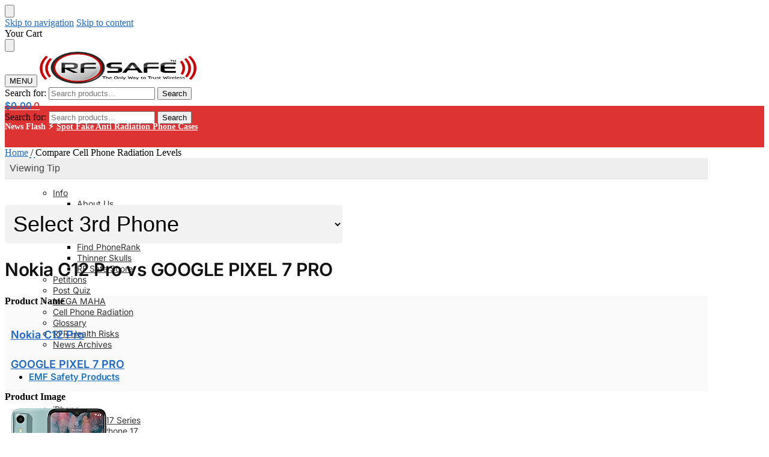

--- FILE ---
content_type: text/html; charset=UTF-8
request_url: https://www.rfsafe.com/compare/?pos=114434-113680
body_size: 29927
content:
<!doctype html>
<html lang="en-US">
<head>
<meta charset="UTF-8">
<meta name="viewport" content="height=device-height, width=device-width, initial-scale=1">
<link rel="profile" href="https://gmpg.org/xfn/11">
<link rel="pingback" href="https://www.rfsafe.com/xmlrpc.php">

<script type="text/javascript">var ajaxurl = "https://www.rfsafe.com/wp-admin/admin-ajax.php",comp_link = "/sar/",comp_cn = "aps_comp",msg_suc = "<strong>Success:</strong> You have added <strong>%title%</strong> to your <a href=\"%link%\">comparison list</a>",msg_ful = "<strong>Sorry:</strong> Your <a href=\"%link%\">Comparison list</a> is full, you can compare upto 3 products at a time.",msg_dup = "<strong>%title%:</strong> is already found in your <a href=\"%link%\">comparison list</a>",msg_rem = "<strong>%title%:</strong> is successfully removed from your <a href=\"%link%\">comparison list</a>";</script>
<meta name='robots' content='index, follow, max-image-preview:large, max-snippet:-1, max-video-preview:-1' />
<script>window._wca = window._wca || [];</script>

	<!-- This site is optimized with the Yoast SEO Premium plugin v26.6 (Yoast SEO v26.6) - https://yoast.com/wordpress/plugins/seo/ -->
	<title>Nokia C12 Pro vs GOOGLE PIXEL 7 PRO SAR Values Compare Cell Phone Radiation Levels * RF SAFE® Radio Frequency Safe</title>
	<link rel="canonical" href="https://www.rfsafe.com/compare/?pos=114434-113680" />
	<meta property="og:locale" content="en_US" />
	<meta property="og:type" content="article" />
	<meta property="og:title" content="Compare Cell Phone Radiation Levels" />
	<meta property="og:description" content="&nbsp; &nbsp; &nbsp; &nbsp; &nbsp; &nbsp; &#8211; &nbsp; &nbsp; &nbsp; &#8211; &nbsp; &nbsp; Source" />
	<meta property="og:url" content="https://www.rfsafe.com/compare/" />
	<meta property="og:site_name" content="RF SAFE® Radio Frequency Safe" />
	<meta property="article:modified_time" content="2024-06-18T03:46:27+00:00" />
	<meta name="twitter:card" content="summary_large_image" />
	<meta name="twitter:label1" content="Est. reading time" />
	<meta name="twitter:data1" content="1 minute" />
	<script type="application/ld+json" class="yoast-schema-graph">{"@context":"https://schema.org","@graph":[{"@type":"WebPage","@id":"https://www.rfsafe.com/compare/","url":"https://www.rfsafe.com/compare/","name":"Compare Cell Phone Radiation Levels * RF SAFE® Radio Frequency Safe","isPartOf":{"@id":"https://www.rfsafe.com/#website"},"datePublished":"2014-10-10T15:50:55+00:00","dateModified":"2024-06-18T03:46:27+00:00","breadcrumb":{"@id":"https://www.rfsafe.com/compare/#breadcrumb"},"inLanguage":"en-US","potentialAction":[{"@type":"ReadAction","target":["https://www.rfsafe.com/compare/"]}]},{"@type":"BreadcrumbList","@id":"https://www.rfsafe.com/compare/#breadcrumb","itemListElement":[{"@type":"ListItem","position":1,"name":"Home","item":"https://www.rfsafe.com/"},{"@type":"ListItem","position":2,"name":"Compare Cell Phone Radiation Levels"}]},{"@type":"WebSite","@id":"https://www.rfsafe.com/#website","url":"https://www.rfsafe.com/","name":"RF (Radio Frequency) Safe","description":"Information On Smartphone Radiation Levels And Cell Phone Radiation Mitigation","publisher":{"@id":"https://www.rfsafe.com/#organization"},"potentialAction":[{"@type":"SearchAction","target":{"@type":"EntryPoint","urlTemplate":"https://www.rfsafe.com/?s={search_term_string}"},"query-input":{"@type":"PropertyValueSpecification","valueRequired":true,"valueName":"search_term_string"}}],"inLanguage":"en-US"},{"@type":"Organization","@id":"https://www.rfsafe.com/#organization","name":"RF Safe","url":"https://www.rfsafe.com/","logo":{"@type":"ImageObject","inLanguage":"en-US","@id":"https://www.rfsafe.com/#/schema/logo/image/","url":"https://www.rfsafe.com/wp-content/uploads/2016/09/rfsafe-tm-logo.png","contentUrl":"https://www.rfsafe.com/wp-content/uploads/2016/09/rfsafe-tm-logo.png","width":261,"height":90,"caption":"RF Safe"},"image":{"@id":"https://www.rfsafe.com/#/schema/logo/image/"},"sameAs":["https://www.youtube.com/user/rfsafe"]}]}</script>
	<!-- / Yoast SEO Premium plugin. -->


<link rel='dns-prefetch' href='//www.googletagmanager.com' />
<link rel='dns-prefetch' href='//stats.wp.com' />
<link rel="alternate" type="application/rss+xml" title="RF SAFE® Radio Frequency Safe &raquo; Feed" href="https://www.rfsafe.com/feed/" />
<link rel="alternate" type="application/rss+xml" title="RF SAFE® Radio Frequency Safe &raquo; Comments Feed" href="https://www.rfsafe.com/comments/feed/" />
<link rel="alternate" title="oEmbed (JSON)" type="application/json+oembed" href="https://www.rfsafe.com/wp-json/oembed/1.0/embed?url=https%3A%2F%2Fwww.rfsafe.com%2Fcompare%2F" />
<link rel="alternate" title="oEmbed (XML)" type="text/xml+oembed" href="https://www.rfsafe.com/wp-json/oembed/1.0/embed?url=https%3A%2F%2Fwww.rfsafe.com%2Fcompare%2F&#038;format=xml" />
<style id='wp-img-auto-sizes-contain-inline-css' type='text/css'>
img:is([sizes=auto i],[sizes^="auto," i]){contain-intrinsic-size:3000px 1500px}
/*# sourceURL=wp-img-auto-sizes-contain-inline-css */
</style>
<link rel='stylesheet' id='mediaelement-css' href='https://www.rfsafe.com/wp-includes/js/mediaelement/mediaelementplayer-legacy.min.css?ver=4.2.17' type='text/css' media='all' />
<link rel='stylesheet' id='wp-mediaelement-css' href='https://www.rfsafe.com/wp-includes/js/mediaelement/wp-mediaelement.min.css?ver=6.9' type='text/css' media='all' />
<style id='jetpack-sharing-buttons-style-inline-css' type='text/css'>
.jetpack-sharing-buttons__services-list{display:flex;flex-direction:row;flex-wrap:wrap;gap:0;list-style-type:none;margin:5px;padding:0}.jetpack-sharing-buttons__services-list.has-small-icon-size{font-size:12px}.jetpack-sharing-buttons__services-list.has-normal-icon-size{font-size:16px}.jetpack-sharing-buttons__services-list.has-large-icon-size{font-size:24px}.jetpack-sharing-buttons__services-list.has-huge-icon-size{font-size:36px}@media print{.jetpack-sharing-buttons__services-list{display:none!important}}.editor-styles-wrapper .wp-block-jetpack-sharing-buttons{gap:0;padding-inline-start:0}ul.jetpack-sharing-buttons__services-list.has-background{padding:1.25em 2.375em}
/*# sourceURL=https://www.rfsafe.com/wp-content/plugins/jetpack/_inc/blocks/sharing-buttons/view.css */
</style>
<style id='woocommerce-inline-inline-css' type='text/css'>
.woocommerce form .form-row .required { visibility: visible; }
/*# sourceURL=woocommerce-inline-inline-css */
</style>
<link rel='stylesheet' id='swatches-and-photos-css' href='https://www.rfsafe.com/wp-content/plugins/woocommerce-variation-swatches-and-photos/assets/css/swatches-and-photos.css?ver=3.0.6' type='text/css' media='all' />
<link rel='stylesheet' id='shoptimizer-main-min-css' href='https://www.rfsafe.com/wp-content/themes/shoptimizer/assets/css/main/main.min.css?ver=2.8.3' type='text/css' media='all' />
<link rel='stylesheet' id='shoptimizer-modal-min-css' href='https://www.rfsafe.com/wp-content/themes/shoptimizer/assets/css/main/modal.min.css?ver=2.8.3' type='text/css' media='all' />
<link rel='stylesheet' id='shoptimizer-dynamic-style-css' href='https://www.rfsafe.com/wp-content/themes/shoptimizer/assets/css/main/dynamic.css?ver=2.8.3' type='text/css' media='all' />
<link rel='stylesheet' id='shoptimizer-blocks-min-css' href='https://www.rfsafe.com/wp-content/themes/shoptimizer/assets/css/main/blocks.min.css?ver=2.8.3' type='text/css' media='all' />
<link rel='stylesheet' id='meks_ess-main-css' href='https://www.rfsafe.com/wp-content/plugins/meks-easy-social-share/assets/css/main.css?ver=1.3' type='text/css' media='all' />
<link rel='stylesheet' id='wcwl_frontend-css' href='https://www.rfsafe.com/wp-content/plugins/woocommerce-waitlist/includes/css/src/wcwl_frontend.min.css?ver=2.5.1' type='text/css' media='all' />
<link rel='stylesheet' id='dashicons-css' href='https://www.rfsafe.com/wp-includes/css/dashicons.min.css?ver=6.9' type='text/css' media='all' />
<link rel='stylesheet' id='aps-styles-css' href='https://www.rfsafe.com/wp-content/plugins/aps-products/css/aps-styles.css?ver=42.2' type='text/css' media='all' />
<link rel='stylesheet' id='shoptimizer-child-style-css' href='https://www.rfsafe.com/wp-content/themes/shoptimizer-child-theme/style.css?ver=1.2.2' type='text/css' media='all' />
<link rel='stylesheet' id='shoptimizer-elementor-pro-css' href='https://www.rfsafe.com/wp-content/themes/shoptimizer/inc/compatibility/elementor-pro/elementor-pro.css?ver=6.9' type='text/css' media='all' />
<link rel='stylesheet' id='jetpack-style-css' href='https://www.rfsafe.com/wp-content/themes/shoptimizer/inc/compatibility/jetpack/jetpack.css?ver=6.9' type='text/css' media='all' />
<link rel='stylesheet' id='sharedaddy-css' href='https://www.rfsafe.com/wp-content/plugins/jetpack/modules/sharedaddy/sharing.css?ver=15.3.1' type='text/css' media='all' />
<link rel='stylesheet' id='social-logos-css' href='https://www.rfsafe.com/wp-content/plugins/jetpack/_inc/social-logos/social-logos.min.css?ver=15.3.1' type='text/css' media='all' />
<script type="text/javascript" id="jquery-core-js-extra">
/* <![CDATA[ */
var aps_ajax_object = {"ajax_url":"https://www.rfsafe.com/wp-admin/admin-ajax.php"};
//# sourceURL=jquery-core-js-extra
/* ]]> */
</script>
<script type="text/javascript" src="https://www.rfsafe.com/wp-includes/js/jquery/jquery.min.js?ver=3.7.1" id="jquery-core-js"></script>
<script type="text/javascript" src="https://www.rfsafe.com/wp-includes/js/jquery/jquery-migrate.min.js?ver=3.4.1" id="jquery-migrate-js"></script>
<script type="text/javascript" id="jquery-js-after">
/* <![CDATA[ */
    jQuery(document).ready(function ($) {
        $('#aps_brand_select').on('change', function () {
            var brand = $(this).val();
            $.post(
                aps_ajax_object.ajax_url,
                {
                    action: 'aps_get_phones_by_brand',
                    brand: brand,
                },
                function (response) {
                    var phones = JSON.parse(response);
                    var options = '<option value="">Select a phone</option>';
                                      for (var i = 0; i < phones.length; i++) {
                        var title = phones[i].title.replace(/^[^ ]* /, ''); // Remove first word from title
                        options += '<option value="' + phones[i].id + '">' + title + '</option>';
                    }
                    $('#aps_phone_select').html(options);

                    // Keep the selected model selected
                    var pids = new URLSearchParams(window.location.search).get('pids');
                   
 if (pids) {
    var phone_ids = pids.split('-');
    pids = phone_ids[0]; // Get the first PID before the hyphen
                        $('#aps_phone_select').val(pids);
                        $('#aps_phone_select option[value="' + pids + '"]').prop('disabled', true);
                    }
                }
            );
        });

        var pids = new URLSearchParams(window.location.search).get('pids');
        if (pids) {
            $.post(
                aps_ajax_object.ajax_url,
                {
                    action: 'aps_get_brand_by_phone_id',
                    phone_id: pids,
                },
                function (response) {
                    var brand = response;
                    $('#aps_brand_select').val(brand).change();
                }
            );
        }
    });

//# sourceURL=jquery-js-after
/* ]]> */
</script>
<script type="text/javascript" src="https://www.rfsafe.com/wp-content/plugins/woocommerce/assets/js/jquery-blockui/jquery.blockUI.min.js?ver=2.7.0-wc.10.4.3" id="wc-jquery-blockui-js" defer="defer" data-wp-strategy="defer"></script>
<script type="text/javascript" src="https://www.rfsafe.com/wp-content/plugins/woocommerce/assets/js/js-cookie/js.cookie.min.js?ver=2.1.4-wc.10.4.3" id="wc-js-cookie-js" defer="defer" data-wp-strategy="defer"></script>
<script type="text/javascript" id="woocommerce-js-extra">
/* <![CDATA[ */
var woocommerce_params = {"ajax_url":"/wp-admin/admin-ajax.php","wc_ajax_url":"/?wc-ajax=%%endpoint%%","i18n_password_show":"Show password","i18n_password_hide":"Hide password"};
//# sourceURL=woocommerce-js-extra
/* ]]> */
</script>
<script type="text/javascript" src="https://www.rfsafe.com/wp-content/plugins/woocommerce/assets/js/frontend/woocommerce.min.js?ver=10.4.3" id="woocommerce-js" defer="defer" data-wp-strategy="defer"></script>
<script type="text/javascript" src="https://stats.wp.com/s-202501.js" id="woocommerce-analytics-js" defer="defer" data-wp-strategy="defer"></script>
<link rel="https://api.w.org/" href="https://www.rfsafe.com/wp-json/" /><link rel="alternate" title="JSON" type="application/json" href="https://www.rfsafe.com/wp-json/wp/v2/pages/9992" /><link rel="EditURI" type="application/rsd+xml" title="RSD" href="https://www.rfsafe.com/xmlrpc.php?rsd" />
<meta name="generator" content="WordPress 6.9" />
<meta name="generator" content="WooCommerce 10.4.3" />
<link rel='shortlink' href='https://www.rfsafe.com/?p=9992' />
<link rel="canonical" href="/sar/" />
	<script type="text/javascript"> var commercekit_ajs = {"ajax_url":"\/?commercekit-ajax","ajax_nonce":0}; var commercekit_pdp = []; var commercekit_as = []; </script>
	    <style>
    .quantacase-phone-model-selector-widget {
        display: flex;
        flex-direction: column;
        font-family: Arial, sans-serif;
    }

    @media (max-width: 600px) {
        .quantacase-phone-model-selector-widget select {
            width: 100%;
        }
    }
    </style>
    	<style>img#wpstats{display:none}</style>
		<!-- Google site verification - Google for WooCommerce -->
<meta name="google-site-verification" content="5llZGgg5DDiZ0UEhOVhIymnS2BisfyADxmvczLGgoNo" />

	<noscript><style>.woocommerce-product-gallery{ opacity: 1 !important; }</style></noscript>
	<meta name="generator" content="Elementor 3.34.0; features: e_font_icon_svg, additional_custom_breakpoints; settings: css_print_method-external, google_font-enabled, font_display-swap">
			<style>
				.e-con.e-parent:nth-of-type(n+4):not(.e-lazyloaded):not(.e-no-lazyload),
				.e-con.e-parent:nth-of-type(n+4):not(.e-lazyloaded):not(.e-no-lazyload) * {
					background-image: none !important;
				}
				@media screen and (max-height: 1024px) {
					.e-con.e-parent:nth-of-type(n+3):not(.e-lazyloaded):not(.e-no-lazyload),
					.e-con.e-parent:nth-of-type(n+3):not(.e-lazyloaded):not(.e-no-lazyload) * {
						background-image: none !important;
					}
				}
				@media screen and (max-height: 640px) {
					.e-con.e-parent:nth-of-type(n+2):not(.e-lazyloaded):not(.e-no-lazyload),
					.e-con.e-parent:nth-of-type(n+2):not(.e-lazyloaded):not(.e-no-lazyload) * {
						background-image: none !important;
					}
				}
			</style>
			<link rel="icon" href="https://www.rfsafe.com/wp-content/uploads/2016/12/cropped-cropped-rf-safe-logo-only-way-to-trust-wireless-32x32.jpg" sizes="32x32" />
<link rel="icon" href="https://www.rfsafe.com/wp-content/uploads/2016/12/cropped-cropped-rf-safe-logo-only-way-to-trust-wireless-192x192.jpg" sizes="192x192" />
<link rel="apple-touch-icon" href="https://www.rfsafe.com/wp-content/uploads/2016/12/cropped-cropped-rf-safe-logo-only-way-to-trust-wireless-180x180.jpg" />
<meta name="msapplication-TileImage" content="https://www.rfsafe.com/wp-content/uploads/2016/12/cropped-cropped-rf-safe-logo-only-way-to-trust-wireless-270x270.jpg" />
		<style type="text/css" id="wp-custom-css">
			.custom-sidebar-links {
    margin: 20px 0;
}

.custom-sidebar-list {
    list-style: none;
    padding: 0;
    margin: 0;
    display: flex;
    flex-direction: column;
    gap: 10px;
}

.custom-sidebar-list li {
    margin: 0;
}

.custom-sidebar-links .custom-btn {
    display: inline-block;
    padding: 15px 25px;
    text-decoration: none;
    color: #000000; /* Dark text for better contrast */
    border-radius: 8px;
    text-align: center;
    font-size: 18px; /* Larger font size for better readability */
    font-weight: bold;
    transition: background-color 0.3s, box-shadow 0.3s, transform 0.3s;
    white-space: nowrap; /* Prevent text from wrapping */
    box-shadow: 0px 4px 6px rgba(0, 0, 0, 0.1); /* Adding a subtle shadow for depth */
    background-color: #f5f5f5; /* Very light background */
    border: 1px solid #ddd; /* Light border */
    width: 100%; /* Full width for uniform button size */
    box-sizing: border-box; /* Ensure padding and border are included in the width */
}

.custom-sidebar-links .custom-btn-light:hover {
    background-color: #e0e0e0; /* Slightly darker light background on hover */
    box-shadow: 0px 8px 15px rgba(0, 0, 0, 0.2);
    transform: translateY(-2px);
}



.woocommerce ul.products li.product-category a img {
    display: none;
}

.category-cell-phone-radiation .wp-post-image {
    display: none;
}

.aps-product-box {
	   width:100%;
}

.woocommerce-ordering {
  display: none;
}


.aps-buttons-box {
	 width:300px;
	
   }


.gold-stars{
    color:#d7191c;
}


.aps-row {
	 width:100%;
	
   }

.large-stars{
    font-size:60px;
}

.aps-comps-overlay {
    display: none !important;
}
  .aps-remove-compare {
            color: red;
            font-size: 30px;
            cursor: pointer;
            margin-top: 5px;
        }


.brand-model-dropdowns select {
    width: 48%;
    margin-right: 4%;
    background-color: #f2f2f2;
}
select {
    font-size: 1.2em;
    padding: 10px;
    border-radius: 5px;
    margin-right: 10px;
    width: 150px;
    border: none;
}

.aps-comps-overlay {
    display: none !important;
}
  .aps-remove-compare {
            color: red;
            font-size: 30px;
            cursor: pointer;
            margin-top: 5px;
        }


/* Style the button that toggles the collapsible content */
.collapsible__button {
  background-color: #eee;
  color: #444;
  cursor: pointer;
  padding: 18px;
  width: 100%;
  text-align: left;
  border: none;
  border-bottom: 1px solid #ddd;
  outline: none;
  font-size: 16px;
  transition: background-color 0.3s;
}

/* Style the content that is collapsed by default */
.collapsible__content {
  padding: 0 18px;
  display: none;
  overflow: hidden;
  background-color: #f1f1f1;
}

/* Style the content that is expanded when the button is clicked */
.collapsible__content.show {
  display: block;
}

.aps-group {
  margin-bottom: 20px;
}

.aps-specs-list {
  padding: 0;
  margin: 0;
  list-style: none;
}

.aps-term {
  font-weight: bold;
  font-size: 16px;
  margin-right: 10px;
}

.aps-attr-value {
  font-size: 16px;
  padding: 10px;
}

.aps-tooltip {
  position: relative;
  cursor: pointer;
  color: #666;
}

.aps-tooltip-data {
  display: none;
  position: absolute;
  top: 100%;
  left: 0;
  background: #fff;
  border: 1px solid #ccc;
  padding: 5px;
  font-size: 14px;
  line-height: 1.5;
  z-index: 999;
  width: 200px;
}

.aps-tooltip:hover .aps-tooltip-data {
  display: block;
}

.aps-icon-check, .aps-icon-cancel {
  font-size: 16px;
}

.aps-icon-cancel {
  color: red;
}

.aps-specs-list li:nth-child(odd) {
  background-color: #f9f9f9;
}

.aps-specs-list li:hover {
  background-color: #f0f0f0;
}

.aps-term-header {
  font-weight: bold;
  background-color: #f0f0f0;
}

.aps-attr-value-header {
  background-color: #f0f0f0;
  font-weight: bold;
}

.aps-header-row {
  display: flex;
}

.aps-header-row > li {
  flex-basis: 0;
  flex-grow: 1;
  text-align: center;
  font-weight: bold;
  font-size: 16px;
  padding: 10px;
}



/* Table style */
.aps-group-table {
    width: 100%;
    border-collapse: collapse;
    font-family: Arial, sans-serif;
    margin-bottom: 1.5rem;
}

/* Table caption style */
.aps-group-title {
    font-weight: bold;
    text-align: left;
    background-color: #1a1a1a;
    color: #ffffff;
    padding: 10px;
    font-size: 1.2em;
    border-radius: 5px 5px 0 0;
}

.aps-group-title a {
    color: #ffffff;
    text-decoration: none;
}

.aps-group-title a:hover,
.aps-group-title a:focus {
    color: #ffffff;
    text-decoration: underline;
}

.aps-group-title a:visited {
    color: #ffffff;
}

/* Table header style */
.aps-group-table th {
    width: 30%;
    text-align: left;
    padding: 10px;
    background-color: #f2f2f2;
    color: #000000; /* Set cell label text color to black */
    font-weight: bold; /* Make cell labels bold */
}

/* Table data cell style */
.aps-group-table td {
    padding: 10px;
    background-color: #ffffff;
    border-bottom: 1px solid #f2f2f2;
}

/* Last row style */
.aps-group-table tr:last-child td {
    border-bottom: none;
}

/* Tooltip row style */
.aps-tooltip-row {
    display: none;
}

/* Rounded corners */
.aps-group-table {
    border-radius: 5px;
    overflow: hidden;
}

/* Tooltip */
.aps-tooltip {
    cursor: help;
    border-bottom: 1px dotted #666;
}
.aps-sar-table {
  border-collapse: collapse;
  width: 100%;
  margin: 0 auto;
}

.aps-sar-table th,
.aps-sar-table td {
  border: 1px solid #ddd;
  padding: 8px;
}

.aps-sar-table th {
  font-weight: bold;
  text-align: center;
}

.aps-sar-table th:nth-child(1),
.aps-sar-table td:nth-child(1) {
  background-color: #e6e6e6;
}

.aps-sar-table th:nth-child(2),
.aps-sar-table td:nth-child(2) {
  background-color: #f2f2f2;
}

.aps-sar-table th {
  background-color: black;
  color: white;
}		</style>
		<style id="kirki-inline-styles">.header-4 .site-header .custom-logo-link img{height:53px;}.price ins, .summary .yith-wcwl-add-to-wishlist a:before, .site .commercekit-wishlist a i:before, .commercekit-wishlist-table .price, .commercekit-wishlist-table .price ins, .commercekit-ajs-product-price, .commercekit-ajs-product-price ins, .widget-area .widget.widget_categories a:hover, #secondary .widget ul li a:hover, #secondary.widget-area .widget li.chosen a, .widget-area .widget a:hover, #secondary .widget_recent_comments ul li a:hover, .woocommerce-pagination .page-numbers li .page-numbers.current, div.product p.price, body:not(.mobile-toggled) .main-navigation ul.menu li.full-width.menu-item-has-children ul li.highlight > a, body:not(.mobile-toggled) .main-navigation ul.menu li.full-width.menu-item-has-children ul li.highlight > a:hover, #secondary .widget ins span.amount, #secondary .widget ins span.amount span, .search-results article h2 a:hover{color:#dc9814;}.spinner > div, .widget_price_filter .ui-slider .ui-slider-range, .widget_price_filter .ui-slider .ui-slider-handle, #page .woocommerce-tabs ul.tabs li span, #secondary.widget-area .widget .tagcloud a:hover, .widget-area .widget.widget_product_tag_cloud a:hover, footer .mc4wp-form input[type="submit"], #payment .payment_methods li.woocommerce-PaymentMethod > input[type=radio]:first-child:checked + label:before, #payment .payment_methods li.wc_payment_method > input[type=radio]:first-child:checked + label:before, #shipping_method > li > input[type=radio]:first-child:checked + label:before, ul#shipping_method li:only-child label:before, .image-border .elementor-image:after, ul.products li.product .yith-wcwl-wishlistexistsbrowse a:before, ul.products li.product .yith-wcwl-wishlistaddedbrowse a:before, ul.products li.product .yith-wcwl-add-button a:before, .summary .yith-wcwl-add-to-wishlist a:before, li.product .commercekit-wishlist a em.cg-wishlist-t:before, li.product .commercekit-wishlist a em.cg-wishlist:before, .site .commercekit-wishlist a i:before, .summary .commercekit-wishlist a i.cg-wishlist-t:before, .woocommerce-tabs ul.tabs li a span, .commercekit-atc-tab-links li a span, .main-navigation ul li a span strong, .widget_layered_nav ul.woocommerce-widget-layered-nav-list li.chosen:before{background-color:#dc9814;}.woocommerce-tabs .tabs li a::after, .commercekit-atc-tab-links li a:after{border-color:#dc9814;}a{color:#1e68c4;}a:hover{color:#111;}body{background-color:#fff;}.col-full.topbar-wrapper{background-color:#fff;border-bottom-color:#eee;}.top-bar, .top-bar a{color:#323232;}body:not(.header-4) .site-header, .header-4-container{background-color:#fff;}.fa.menu-item, .ri.menu-item{border-left-color:#eee;}.header-4 .search-trigger span{border-right-color:#eee;}.header-widget-region{background-color:#dd3333;font-size:14px;}.header-widget-region, .header-widget-region a{color:#fff;}.button, .button:hover, .message-inner a.button, .wc-proceed-to-checkout a.button, .wc-proceed-to-checkout .checkout-button.button:hover, .commercekit-wishlist-table button, input[type=submit], ul.products li.product .button, ul.products li.product .added_to_cart, ul.wc-block-grid__products .wp-block-button__link, ul.wc-block-grid__products .wp-block-button__link:hover, .site .widget_shopping_cart a.button.checkout, .woocommerce #respond input#submit.alt, .main-navigation ul.menu ul li a.button, .main-navigation ul.menu ul li a.button:hover, body .main-navigation ul.menu li.menu-item-has-children.full-width > .sub-menu-wrapper li a.button:hover, .main-navigation ul.menu li.menu-item-has-children.full-width > .sub-menu-wrapper li:hover a.added_to_cart, .site div.wpforms-container-full .wpforms-form button[type=submit], .product .cart .single_add_to_cart_button, .woocommerce-cart p.return-to-shop a, .elementor-row .feature p a, .image-feature figcaption span, .wp-element-button.wc-block-cart__submit-button, .wp-element-button.wc-block-components-button.wc-block-components-checkout-place-order-button{color:#fff;}.single-product div.product form.cart .button.added::before, #payment .place-order .button:before, .cart-collaterals .checkout-button:before, .widget_shopping_cart .buttons .checkout:before{background-color:#fff;}.button, input[type=submit], ul.products li.product .button, .commercekit-wishlist-table button, .woocommerce #respond input#submit.alt, .product .cart .single_add_to_cart_button, .widget_shopping_cart a.button.checkout, .main-navigation ul.menu li.menu-item-has-children.full-width > .sub-menu-wrapper li a.added_to_cart, .site div.wpforms-container-full .wpforms-form button[type=submit], ul.products li.product .added_to_cart, ul.wc-block-grid__products .wp-block-button__link, .woocommerce-cart p.return-to-shop a, .elementor-row .feature a, .image-feature figcaption span, .wp-element-button.wc-block-cart__submit-button, .wp-element-button.wc-block-components-button.wc-block-components-checkout-place-order-button{background-color:#3bb54a;}.widget_shopping_cart a.button.checkout{border-color:#3bb54a;}.button:hover, [type="submit"]:hover, .commercekit-wishlist-table button:hover, ul.products li.product .button:hover, #place_order[type="submit"]:hover, body .woocommerce #respond input#submit.alt:hover, .product .cart .single_add_to_cart_button:hover, .main-navigation ul.menu li.menu-item-has-children.full-width > .sub-menu-wrapper li a.added_to_cart:hover, .site div.wpforms-container-full .wpforms-form button[type=submit]:hover, .site div.wpforms-container-full .wpforms-form button[type=submit]:focus, ul.products li.product .added_to_cart:hover, ul.wc-block-grid__products .wp-block-button__link:hover, .widget_shopping_cart a.button.checkout:hover, .woocommerce-cart p.return-to-shop a:hover, .wp-element-button.wc-block-cart__submit-button:hover, .wp-element-button.wc-block-components-button.wc-block-components-checkout-place-order-button:hover{background-color:#009245;}.widget_shopping_cart a.button.checkout:hover{border-color:#009245;}.onsale, .product-label, .wc-block-grid__product-onsale{background-color:#3bb54a;color:#fff;}.content-area .summary .onsale{color:#3bb54a;}.summary .product-label:before, .product-details-wrapper .product-label:before{border-right-color:#3bb54a;}.rtl .product-details-wrapper .product-label:before{border-left-color:#3bb54a;}.entry-content .testimonial-entry-title:after, .cart-summary .widget li strong::before, p.stars.selected a.active::before, p.stars:hover a::before, p.stars.selected a:not(.active)::before{color:#dd3333;}.star-rating > span:before{background-color:#dd3333;}header.woocommerce-products-header, .shoptimizer-category-banner{background-color:#efeee3;}.term-description p, .term-description a, .term-description a:hover, .shoptimizer-category-banner h1, .shoptimizer-category-banner .taxonomy-description p{color:#222;}.single-product .site-content .col-full{background-color:#f8f8f8;}.call-back-feature button{background-color:#dd3333;}.call-back-feature button, .site-content div.call-back-feature button:hover{color:#fff;}ul.checkout-bar:before, .woocommerce-checkout .checkout-bar li.active:after, ul.checkout-bar li.visited:after{background-color:#3bb54a;}.below-content .widget .ri{color:#999;}.below-content .widget svg{stroke:#999;}footer.site-footer, footer.copyright{background-color:#111;color:#ccc;}.site footer.site-footer .widget .widget-title, .site-footer .widget.widget_block h2{color:#fff;}footer.site-footer a:not(.button), footer.copyright a{color:#999;}footer.site-footer a:not(.button):hover, footer.copyright a:hover{color:#fff;}footer.site-footer li a:after{border-color:#fff;}.top-bar{font-size:14px;}.menu-primary-menu-container > ul > li > a span:before{border-color:#8224e3;}.secondary-navigation .menu a, .ri.menu-item:before, .fa.menu-item:before{color:#1e73be;}.secondary-navigation .icon-wrapper svg{stroke:#1e73be;}.shoptimizer-cart a.cart-contents .count, .shoptimizer-cart a.cart-contents .count:after{border-color:#dd3333;}.shoptimizer-cart a.cart-contents .count, .shoptimizer-cart-icon i{color:#dd3333;}.shoptimizer-cart a.cart-contents:hover .count, .shoptimizer-cart a.cart-contents:hover .count{background-color:#dd3333;}.shoptimizer-cart .cart-contents{color:#fff;}.header-widget-region .widget{padding-top:12px;padding-bottom:12px;}.col-full, .single-product .site-content .shoptimizer-sticky-add-to-cart .col-full, body .woocommerce-message, .single-product .site-content .commercekit-sticky-add-to-cart .col-full, .wc-block-components-notice-banner{max-width:1170px;}.product-details-wrapper, .single-product .woocommerce:has(.woocommerce-message), .single-product .woocommerce-Tabs-panel, .single-product .archive-header .woocommerce-breadcrumb, .plp-below.archive.woocommerce .archive-header .woocommerce-breadcrumb, .related.products, .site-content #sspotReviews:not([data-shortcode="1"]), .upsells.products, .composite_summary, .composite_wrap, .wc-prl-recommendations, .yith-wfbt-section.woocommerce{max-width:calc(1170px + 5.2325em);}.main-navigation ul li.menu-item-has-children.full-width .container, .single-product .woocommerce-error{max-width:1170px;}.below-content .col-full, footer .col-full{max-width:calc(1170px + 40px);}body, button, input, select, option, textarea, :root :where(body){font-family:Inter;font-size:16px;font-weight:400;color:#444;}.menu-primary-menu-container > ul > li > a, .shoptimizer-cart .cart-contents{font-family:Inter;font-size:15px;font-weight:600;letter-spacing:-0.1px;text-transform:none;}.main-navigation ul.menu ul li > a, .main-navigation ul.nav-menu ul li > a, .main-navigation ul.menu ul li.nolink{font-family:Inter;font-size:14px;font-weight:400;text-transform:none;}.main-navigation ul.menu li.menu-item-has-children.full-width > .sub-menu-wrapper li.menu-item-has-children > a, .main-navigation ul.menu li.menu-item-has-children.full-width > .sub-menu-wrapper li.heading > a, .main-navigation ul.menu li.menu-item-has-children.full-width > .sub-menu-wrapper li.nolink > span{font-family:Inter;font-size:12px;font-weight:600;letter-spacing:0.5px;text-transform:uppercase;color:#111;}.entry-content{font-family:Inter;font-size:16px;font-weight:400;line-height:1.6;text-transform:none;color:#222;}h1{font-family:Inter;font-size:42px;font-weight:600;letter-spacing:-1.1px;line-height:1.2;text-transform:none;color:#111;}h2{font-family:Inter;font-size:30px;font-weight:600;letter-spacing:-0.5px;line-height:1.25;text-transform:none;color:#111;}h3{font-family:Inter;font-size:24px;font-weight:600;letter-spacing:0px;line-height:1.45;text-transform:none;color:#222;}h4{font-family:Inter;font-size:18px;font-weight:600;letter-spacing:0px;line-height:1.4;text-transform:none;color:#111;}h5{font-family:Inter;font-size:18px;font-weight:600;letter-spacing:0px;line-height:1.4;text-transform:none;color:#111;}blockquote p{font-family:Inter;font-size:20px;font-weight:400;line-height:1.45;text-transform:none;color:#111;}.widget .widget-title, .widget .widgettitle, .widget.widget_block h2{font-family:Inter;font-size:13px;font-weight:600;letter-spacing:0.3px;line-height:1.5;text-transform:uppercase;}.single-post h1{font-family:Inter;font-size:40px;font-weight:600;letter-spacing:-0.6px;line-height:1.24;text-transform:none;}.term-description, .shoptimizer-category-banner .taxonomy-description{font-family:Inter;font-size:17px;font-weight:400;letter-spacing:-0.1px;line-height:1.5;text-transform:none;}ul.products li.product .woocommerce-loop-product__title, ul.products li.product:not(.product-category) h2, ul.products li.product .woocommerce-loop-product__title, ul.products li.product .woocommerce-loop-product__title, .main-navigation ul.menu ul li.product .woocommerce-loop-product__title a, .wc-block-grid__product .wc-block-grid__product-title{font-family:Inter;font-size:15px;font-weight:600;letter-spacing:0px;line-height:1.3;text-transform:none;}.summary h1{font-family:Inter;font-size:34px;font-weight:600;letter-spacing:-0.5px;line-height:1.2;text-transform:none;}body .woocommerce #respond input#submit.alt, body .woocommerce a.button.alt, body .woocommerce button.button.alt, body .woocommerce input.button.alt, .product .cart .single_add_to_cart_button, .shoptimizer-sticky-add-to-cart__content-button a.button, #cgkit-tab-commercekit-sticky-atc-title button, #cgkit-mobile-commercekit-sticky-atc button, .widget_shopping_cart a.button.checkout{font-family:Inter;font-size:16px;font-weight:600;letter-spacing:0px;text-transform:none;}@media (max-width: 992px){.main-header, .site-branding{height:70px;}.main-header .site-header-cart{top:calc(-14px + 70px / 2);}.sticky-m .mobile-filter, .sticky-m #cgkitpf-horizontal{top:70px;}.sticky-m .commercekit-atc-sticky-tabs{top:calc(70px - 1px);}.m-search-bh.sticky-m .commercekit-atc-sticky-tabs, .m-search-toggled.sticky-m .commercekit-atc-sticky-tabs{top:calc(70px + 60px - 1px);}.m-search-bh.sticky-m .mobile-filter, .m-search-toggled.sticky-m .mobile-filter, .m-search-bh.sticky-m #cgkitpf-horizontal, .m-search-toggled.sticky-m #cgkitpf-horizontal{top:calc(70px + 60px);}.sticky-m .cg-layout-vertical-scroll .cg-thumb-swiper{top:calc(70px + 10px);}body.theme-shoptimizer .site-header .custom-logo-link img, body.wp-custom-logo .site-header .custom-logo-link img{height:55px;}.m-search-bh .site-search, .m-search-toggled .site-search, .site-branding button.menu-toggle, .site-branding button.menu-toggle:hover{background-color:#fff;}.menu-toggle .bar, .shoptimizer-cart a.cart-contents:hover .count{background-color:#111;}.menu-toggle .bar-text, .menu-toggle:hover .bar-text, .shoptimizer-cart a.cart-contents .count{color:#111;}.mobile-search-toggle svg, .shoptimizer-myaccount svg{stroke:#111;}.shoptimizer-cart a.cart-contents:hover .count{background-color:#dd3333;}.shoptimizer-cart a.cart-contents:not(:hover) .count{color:#dd3333;}.shoptimizer-cart-icon svg{stroke:#dd3333;}.shoptimizer-cart a.cart-contents .count, .shoptimizer-cart a.cart-contents .count:after{border-color:#dd3333;}.col-full-nav{background-color:#fff;}.main-navigation ul li a, body .main-navigation ul.menu > li.menu-item-has-children > span.caret::after, .main-navigation .woocommerce-loop-product__title, .main-navigation ul.menu li.product, body .main-navigation ul.menu li.menu-item-has-children.full-width>.sub-menu-wrapper li h6 a, body .main-navigation ul.menu li.menu-item-has-children.full-width>.sub-menu-wrapper li h6 a:hover, .main-navigation ul.products li.product .price, body .main-navigation ul.menu li.menu-item-has-children li.menu-item-has-children span.caret, body.mobile-toggled .main-navigation ul.menu li.menu-item-has-children.full-width > .sub-menu-wrapper li p.product__categories a, body.mobile-toggled ul.products li.product p.product__categories a, body li.menu-item-product p.product__categories, main-navigation ul.menu li.menu-item-has-children.full-width > .sub-menu-wrapper li.menu-item-has-children > a, .main-navigation ul.menu li.menu-item-has-children.full-width > .sub-menu-wrapper li.heading > a, .mobile-extra, .mobile-extra h4, .mobile-extra a:not(.button){color:#222;}.main-navigation ul.menu li.menu-item-has-children span.caret::after{background-color:#222;}.main-navigation ul.menu > li.menu-item-has-children.dropdown-open > .sub-menu-wrapper{border-bottom-color:#eee;}}@media (min-width: 992px){.top-bar .textwidget{padding-top:8px;padding-bottom:8px;}}@media (min-width: 993px){.header-4 .header-4-container{height:90px;}.header-4 .menu-primary-menu-container > ul > li > a, .header-4 .search-trigger{line-height:90px;}.header-4 .menu-primary-menu-container > ul > li > a, .header-4 .shoptimizer-cart .cart-contents .amount, .header-4 .search-trigger, .header-4 .search-trigger:hover, .header-4 .search-trigger:focus, .shoptimizer-myaccount a, .shoptimizer-myaccount a:hover{color:#1e73be;}.header-4 .main-navigation ul.menu > li.menu-item-has-children > a::after, .header-4 .main-navigation ul.menu > li.page_item_has_children > a::after, .header-4 .main-navigation ul.nav-menu > li.menu-item-has-children > a::after, .header-4 .main-navigation ul.nav-menu > li.page_item_has_children > a::after{background-color:#1e73be;}.main-navigation ul.menu ul.sub-menu{background-color:#fff;}.main-navigation ul.menu ul li a, .main-navigation ul.nav-menu ul li a{color:#323232;}.main-navigation ul.menu ul li.menu-item:not(.menu-item-image):not(.heading) > a:hover{color:#dd3333;}.shoptimizer-cart-icon svg{stroke:#dd3333;}.shoptimizer-cart a.cart-contents:hover .count{color:#fff;}body.header-4:not(.full-width-header) .header-4-inner, .summary form.cart.commercekit_sticky-atc .commercekit-pdp-sticky-inner, .commercekit-atc-sticky-tabs ul.commercekit-atc-tab-links, .h-ckit-filters.no-woocommerce-sidebar .commercekit-product-filters{max-width:1170px;}#secondary{width:17%;}.content-area{width:76%;}}/* cyrillic-ext */
@font-face {
  font-family: 'Inter';
  font-style: normal;
  font-weight: 400;
  font-display: swap;
  src: url(https://www.rfsafe.com/wp-content/fonts/inter/UcC73FwrK3iLTeHuS_nVMrMxCp50SjIa2JL7SUc.woff2) format('woff2');
  unicode-range: U+0460-052F, U+1C80-1C8A, U+20B4, U+2DE0-2DFF, U+A640-A69F, U+FE2E-FE2F;
}
/* cyrillic */
@font-face {
  font-family: 'Inter';
  font-style: normal;
  font-weight: 400;
  font-display: swap;
  src: url(https://www.rfsafe.com/wp-content/fonts/inter/UcC73FwrK3iLTeHuS_nVMrMxCp50SjIa0ZL7SUc.woff2) format('woff2');
  unicode-range: U+0301, U+0400-045F, U+0490-0491, U+04B0-04B1, U+2116;
}
/* greek-ext */
@font-face {
  font-family: 'Inter';
  font-style: normal;
  font-weight: 400;
  font-display: swap;
  src: url(https://www.rfsafe.com/wp-content/fonts/inter/UcC73FwrK3iLTeHuS_nVMrMxCp50SjIa2ZL7SUc.woff2) format('woff2');
  unicode-range: U+1F00-1FFF;
}
/* greek */
@font-face {
  font-family: 'Inter';
  font-style: normal;
  font-weight: 400;
  font-display: swap;
  src: url(https://www.rfsafe.com/wp-content/fonts/inter/UcC73FwrK3iLTeHuS_nVMrMxCp50SjIa1pL7SUc.woff2) format('woff2');
  unicode-range: U+0370-0377, U+037A-037F, U+0384-038A, U+038C, U+038E-03A1, U+03A3-03FF;
}
/* vietnamese */
@font-face {
  font-family: 'Inter';
  font-style: normal;
  font-weight: 400;
  font-display: swap;
  src: url(https://www.rfsafe.com/wp-content/fonts/inter/UcC73FwrK3iLTeHuS_nVMrMxCp50SjIa2pL7SUc.woff2) format('woff2');
  unicode-range: U+0102-0103, U+0110-0111, U+0128-0129, U+0168-0169, U+01A0-01A1, U+01AF-01B0, U+0300-0301, U+0303-0304, U+0308-0309, U+0323, U+0329, U+1EA0-1EF9, U+20AB;
}
/* latin-ext */
@font-face {
  font-family: 'Inter';
  font-style: normal;
  font-weight: 400;
  font-display: swap;
  src: url(https://www.rfsafe.com/wp-content/fonts/inter/UcC73FwrK3iLTeHuS_nVMrMxCp50SjIa25L7SUc.woff2) format('woff2');
  unicode-range: U+0100-02BA, U+02BD-02C5, U+02C7-02CC, U+02CE-02D7, U+02DD-02FF, U+0304, U+0308, U+0329, U+1D00-1DBF, U+1E00-1E9F, U+1EF2-1EFF, U+2020, U+20A0-20AB, U+20AD-20C0, U+2113, U+2C60-2C7F, U+A720-A7FF;
}
/* latin */
@font-face {
  font-family: 'Inter';
  font-style: normal;
  font-weight: 400;
  font-display: swap;
  src: url(https://www.rfsafe.com/wp-content/fonts/inter/UcC73FwrK3iLTeHuS_nVMrMxCp50SjIa1ZL7.woff2) format('woff2');
  unicode-range: U+0000-00FF, U+0131, U+0152-0153, U+02BB-02BC, U+02C6, U+02DA, U+02DC, U+0304, U+0308, U+0329, U+2000-206F, U+20AC, U+2122, U+2191, U+2193, U+2212, U+2215, U+FEFF, U+FFFD;
}
/* cyrillic-ext */
@font-face {
  font-family: 'Inter';
  font-style: normal;
  font-weight: 600;
  font-display: swap;
  src: url(https://www.rfsafe.com/wp-content/fonts/inter/UcC73FwrK3iLTeHuS_nVMrMxCp50SjIa2JL7SUc.woff2) format('woff2');
  unicode-range: U+0460-052F, U+1C80-1C8A, U+20B4, U+2DE0-2DFF, U+A640-A69F, U+FE2E-FE2F;
}
/* cyrillic */
@font-face {
  font-family: 'Inter';
  font-style: normal;
  font-weight: 600;
  font-display: swap;
  src: url(https://www.rfsafe.com/wp-content/fonts/inter/UcC73FwrK3iLTeHuS_nVMrMxCp50SjIa0ZL7SUc.woff2) format('woff2');
  unicode-range: U+0301, U+0400-045F, U+0490-0491, U+04B0-04B1, U+2116;
}
/* greek-ext */
@font-face {
  font-family: 'Inter';
  font-style: normal;
  font-weight: 600;
  font-display: swap;
  src: url(https://www.rfsafe.com/wp-content/fonts/inter/UcC73FwrK3iLTeHuS_nVMrMxCp50SjIa2ZL7SUc.woff2) format('woff2');
  unicode-range: U+1F00-1FFF;
}
/* greek */
@font-face {
  font-family: 'Inter';
  font-style: normal;
  font-weight: 600;
  font-display: swap;
  src: url(https://www.rfsafe.com/wp-content/fonts/inter/UcC73FwrK3iLTeHuS_nVMrMxCp50SjIa1pL7SUc.woff2) format('woff2');
  unicode-range: U+0370-0377, U+037A-037F, U+0384-038A, U+038C, U+038E-03A1, U+03A3-03FF;
}
/* vietnamese */
@font-face {
  font-family: 'Inter';
  font-style: normal;
  font-weight: 600;
  font-display: swap;
  src: url(https://www.rfsafe.com/wp-content/fonts/inter/UcC73FwrK3iLTeHuS_nVMrMxCp50SjIa2pL7SUc.woff2) format('woff2');
  unicode-range: U+0102-0103, U+0110-0111, U+0128-0129, U+0168-0169, U+01A0-01A1, U+01AF-01B0, U+0300-0301, U+0303-0304, U+0308-0309, U+0323, U+0329, U+1EA0-1EF9, U+20AB;
}
/* latin-ext */
@font-face {
  font-family: 'Inter';
  font-style: normal;
  font-weight: 600;
  font-display: swap;
  src: url(https://www.rfsafe.com/wp-content/fonts/inter/UcC73FwrK3iLTeHuS_nVMrMxCp50SjIa25L7SUc.woff2) format('woff2');
  unicode-range: U+0100-02BA, U+02BD-02C5, U+02C7-02CC, U+02CE-02D7, U+02DD-02FF, U+0304, U+0308, U+0329, U+1D00-1DBF, U+1E00-1E9F, U+1EF2-1EFF, U+2020, U+20A0-20AB, U+20AD-20C0, U+2113, U+2C60-2C7F, U+A720-A7FF;
}
/* latin */
@font-face {
  font-family: 'Inter';
  font-style: normal;
  font-weight: 600;
  font-display: swap;
  src: url(https://www.rfsafe.com/wp-content/fonts/inter/UcC73FwrK3iLTeHuS_nVMrMxCp50SjIa1ZL7.woff2) format('woff2');
  unicode-range: U+0000-00FF, U+0131, U+0152-0153, U+02BB-02BC, U+02C6, U+02DA, U+02DC, U+0304, U+0308, U+0329, U+2000-206F, U+20AC, U+2122, U+2191, U+2193, U+2212, U+2215, U+FEFF, U+FFFD;
}/* cyrillic-ext */
@font-face {
  font-family: 'Inter';
  font-style: normal;
  font-weight: 400;
  font-display: swap;
  src: url(https://www.rfsafe.com/wp-content/fonts/inter/UcC73FwrK3iLTeHuS_nVMrMxCp50SjIa2JL7SUc.woff2) format('woff2');
  unicode-range: U+0460-052F, U+1C80-1C8A, U+20B4, U+2DE0-2DFF, U+A640-A69F, U+FE2E-FE2F;
}
/* cyrillic */
@font-face {
  font-family: 'Inter';
  font-style: normal;
  font-weight: 400;
  font-display: swap;
  src: url(https://www.rfsafe.com/wp-content/fonts/inter/UcC73FwrK3iLTeHuS_nVMrMxCp50SjIa0ZL7SUc.woff2) format('woff2');
  unicode-range: U+0301, U+0400-045F, U+0490-0491, U+04B0-04B1, U+2116;
}
/* greek-ext */
@font-face {
  font-family: 'Inter';
  font-style: normal;
  font-weight: 400;
  font-display: swap;
  src: url(https://www.rfsafe.com/wp-content/fonts/inter/UcC73FwrK3iLTeHuS_nVMrMxCp50SjIa2ZL7SUc.woff2) format('woff2');
  unicode-range: U+1F00-1FFF;
}
/* greek */
@font-face {
  font-family: 'Inter';
  font-style: normal;
  font-weight: 400;
  font-display: swap;
  src: url(https://www.rfsafe.com/wp-content/fonts/inter/UcC73FwrK3iLTeHuS_nVMrMxCp50SjIa1pL7SUc.woff2) format('woff2');
  unicode-range: U+0370-0377, U+037A-037F, U+0384-038A, U+038C, U+038E-03A1, U+03A3-03FF;
}
/* vietnamese */
@font-face {
  font-family: 'Inter';
  font-style: normal;
  font-weight: 400;
  font-display: swap;
  src: url(https://www.rfsafe.com/wp-content/fonts/inter/UcC73FwrK3iLTeHuS_nVMrMxCp50SjIa2pL7SUc.woff2) format('woff2');
  unicode-range: U+0102-0103, U+0110-0111, U+0128-0129, U+0168-0169, U+01A0-01A1, U+01AF-01B0, U+0300-0301, U+0303-0304, U+0308-0309, U+0323, U+0329, U+1EA0-1EF9, U+20AB;
}
/* latin-ext */
@font-face {
  font-family: 'Inter';
  font-style: normal;
  font-weight: 400;
  font-display: swap;
  src: url(https://www.rfsafe.com/wp-content/fonts/inter/UcC73FwrK3iLTeHuS_nVMrMxCp50SjIa25L7SUc.woff2) format('woff2');
  unicode-range: U+0100-02BA, U+02BD-02C5, U+02C7-02CC, U+02CE-02D7, U+02DD-02FF, U+0304, U+0308, U+0329, U+1D00-1DBF, U+1E00-1E9F, U+1EF2-1EFF, U+2020, U+20A0-20AB, U+20AD-20C0, U+2113, U+2C60-2C7F, U+A720-A7FF;
}
/* latin */
@font-face {
  font-family: 'Inter';
  font-style: normal;
  font-weight: 400;
  font-display: swap;
  src: url(https://www.rfsafe.com/wp-content/fonts/inter/UcC73FwrK3iLTeHuS_nVMrMxCp50SjIa1ZL7.woff2) format('woff2');
  unicode-range: U+0000-00FF, U+0131, U+0152-0153, U+02BB-02BC, U+02C6, U+02DA, U+02DC, U+0304, U+0308, U+0329, U+2000-206F, U+20AC, U+2122, U+2191, U+2193, U+2212, U+2215, U+FEFF, U+FFFD;
}
/* cyrillic-ext */
@font-face {
  font-family: 'Inter';
  font-style: normal;
  font-weight: 600;
  font-display: swap;
  src: url(https://www.rfsafe.com/wp-content/fonts/inter/UcC73FwrK3iLTeHuS_nVMrMxCp50SjIa2JL7SUc.woff2) format('woff2');
  unicode-range: U+0460-052F, U+1C80-1C8A, U+20B4, U+2DE0-2DFF, U+A640-A69F, U+FE2E-FE2F;
}
/* cyrillic */
@font-face {
  font-family: 'Inter';
  font-style: normal;
  font-weight: 600;
  font-display: swap;
  src: url(https://www.rfsafe.com/wp-content/fonts/inter/UcC73FwrK3iLTeHuS_nVMrMxCp50SjIa0ZL7SUc.woff2) format('woff2');
  unicode-range: U+0301, U+0400-045F, U+0490-0491, U+04B0-04B1, U+2116;
}
/* greek-ext */
@font-face {
  font-family: 'Inter';
  font-style: normal;
  font-weight: 600;
  font-display: swap;
  src: url(https://www.rfsafe.com/wp-content/fonts/inter/UcC73FwrK3iLTeHuS_nVMrMxCp50SjIa2ZL7SUc.woff2) format('woff2');
  unicode-range: U+1F00-1FFF;
}
/* greek */
@font-face {
  font-family: 'Inter';
  font-style: normal;
  font-weight: 600;
  font-display: swap;
  src: url(https://www.rfsafe.com/wp-content/fonts/inter/UcC73FwrK3iLTeHuS_nVMrMxCp50SjIa1pL7SUc.woff2) format('woff2');
  unicode-range: U+0370-0377, U+037A-037F, U+0384-038A, U+038C, U+038E-03A1, U+03A3-03FF;
}
/* vietnamese */
@font-face {
  font-family: 'Inter';
  font-style: normal;
  font-weight: 600;
  font-display: swap;
  src: url(https://www.rfsafe.com/wp-content/fonts/inter/UcC73FwrK3iLTeHuS_nVMrMxCp50SjIa2pL7SUc.woff2) format('woff2');
  unicode-range: U+0102-0103, U+0110-0111, U+0128-0129, U+0168-0169, U+01A0-01A1, U+01AF-01B0, U+0300-0301, U+0303-0304, U+0308-0309, U+0323, U+0329, U+1EA0-1EF9, U+20AB;
}
/* latin-ext */
@font-face {
  font-family: 'Inter';
  font-style: normal;
  font-weight: 600;
  font-display: swap;
  src: url(https://www.rfsafe.com/wp-content/fonts/inter/UcC73FwrK3iLTeHuS_nVMrMxCp50SjIa25L7SUc.woff2) format('woff2');
  unicode-range: U+0100-02BA, U+02BD-02C5, U+02C7-02CC, U+02CE-02D7, U+02DD-02FF, U+0304, U+0308, U+0329, U+1D00-1DBF, U+1E00-1E9F, U+1EF2-1EFF, U+2020, U+20A0-20AB, U+20AD-20C0, U+2113, U+2C60-2C7F, U+A720-A7FF;
}
/* latin */
@font-face {
  font-family: 'Inter';
  font-style: normal;
  font-weight: 600;
  font-display: swap;
  src: url(https://www.rfsafe.com/wp-content/fonts/inter/UcC73FwrK3iLTeHuS_nVMrMxCp50SjIa1ZL7.woff2) format('woff2');
  unicode-range: U+0000-00FF, U+0131, U+0152-0153, U+02BB-02BC, U+02C6, U+02DA, U+02DC, U+0304, U+0308, U+0329, U+2000-206F, U+20AC, U+2122, U+2191, U+2193, U+2212, U+2215, U+FEFF, U+FFFD;
}/* cyrillic-ext */
@font-face {
  font-family: 'Inter';
  font-style: normal;
  font-weight: 400;
  font-display: swap;
  src: url(https://www.rfsafe.com/wp-content/fonts/inter/UcC73FwrK3iLTeHuS_nVMrMxCp50SjIa2JL7SUc.woff2) format('woff2');
  unicode-range: U+0460-052F, U+1C80-1C8A, U+20B4, U+2DE0-2DFF, U+A640-A69F, U+FE2E-FE2F;
}
/* cyrillic */
@font-face {
  font-family: 'Inter';
  font-style: normal;
  font-weight: 400;
  font-display: swap;
  src: url(https://www.rfsafe.com/wp-content/fonts/inter/UcC73FwrK3iLTeHuS_nVMrMxCp50SjIa0ZL7SUc.woff2) format('woff2');
  unicode-range: U+0301, U+0400-045F, U+0490-0491, U+04B0-04B1, U+2116;
}
/* greek-ext */
@font-face {
  font-family: 'Inter';
  font-style: normal;
  font-weight: 400;
  font-display: swap;
  src: url(https://www.rfsafe.com/wp-content/fonts/inter/UcC73FwrK3iLTeHuS_nVMrMxCp50SjIa2ZL7SUc.woff2) format('woff2');
  unicode-range: U+1F00-1FFF;
}
/* greek */
@font-face {
  font-family: 'Inter';
  font-style: normal;
  font-weight: 400;
  font-display: swap;
  src: url(https://www.rfsafe.com/wp-content/fonts/inter/UcC73FwrK3iLTeHuS_nVMrMxCp50SjIa1pL7SUc.woff2) format('woff2');
  unicode-range: U+0370-0377, U+037A-037F, U+0384-038A, U+038C, U+038E-03A1, U+03A3-03FF;
}
/* vietnamese */
@font-face {
  font-family: 'Inter';
  font-style: normal;
  font-weight: 400;
  font-display: swap;
  src: url(https://www.rfsafe.com/wp-content/fonts/inter/UcC73FwrK3iLTeHuS_nVMrMxCp50SjIa2pL7SUc.woff2) format('woff2');
  unicode-range: U+0102-0103, U+0110-0111, U+0128-0129, U+0168-0169, U+01A0-01A1, U+01AF-01B0, U+0300-0301, U+0303-0304, U+0308-0309, U+0323, U+0329, U+1EA0-1EF9, U+20AB;
}
/* latin-ext */
@font-face {
  font-family: 'Inter';
  font-style: normal;
  font-weight: 400;
  font-display: swap;
  src: url(https://www.rfsafe.com/wp-content/fonts/inter/UcC73FwrK3iLTeHuS_nVMrMxCp50SjIa25L7SUc.woff2) format('woff2');
  unicode-range: U+0100-02BA, U+02BD-02C5, U+02C7-02CC, U+02CE-02D7, U+02DD-02FF, U+0304, U+0308, U+0329, U+1D00-1DBF, U+1E00-1E9F, U+1EF2-1EFF, U+2020, U+20A0-20AB, U+20AD-20C0, U+2113, U+2C60-2C7F, U+A720-A7FF;
}
/* latin */
@font-face {
  font-family: 'Inter';
  font-style: normal;
  font-weight: 400;
  font-display: swap;
  src: url(https://www.rfsafe.com/wp-content/fonts/inter/UcC73FwrK3iLTeHuS_nVMrMxCp50SjIa1ZL7.woff2) format('woff2');
  unicode-range: U+0000-00FF, U+0131, U+0152-0153, U+02BB-02BC, U+02C6, U+02DA, U+02DC, U+0304, U+0308, U+0329, U+2000-206F, U+20AC, U+2122, U+2191, U+2193, U+2212, U+2215, U+FEFF, U+FFFD;
}
/* cyrillic-ext */
@font-face {
  font-family: 'Inter';
  font-style: normal;
  font-weight: 600;
  font-display: swap;
  src: url(https://www.rfsafe.com/wp-content/fonts/inter/UcC73FwrK3iLTeHuS_nVMrMxCp50SjIa2JL7SUc.woff2) format('woff2');
  unicode-range: U+0460-052F, U+1C80-1C8A, U+20B4, U+2DE0-2DFF, U+A640-A69F, U+FE2E-FE2F;
}
/* cyrillic */
@font-face {
  font-family: 'Inter';
  font-style: normal;
  font-weight: 600;
  font-display: swap;
  src: url(https://www.rfsafe.com/wp-content/fonts/inter/UcC73FwrK3iLTeHuS_nVMrMxCp50SjIa0ZL7SUc.woff2) format('woff2');
  unicode-range: U+0301, U+0400-045F, U+0490-0491, U+04B0-04B1, U+2116;
}
/* greek-ext */
@font-face {
  font-family: 'Inter';
  font-style: normal;
  font-weight: 600;
  font-display: swap;
  src: url(https://www.rfsafe.com/wp-content/fonts/inter/UcC73FwrK3iLTeHuS_nVMrMxCp50SjIa2ZL7SUc.woff2) format('woff2');
  unicode-range: U+1F00-1FFF;
}
/* greek */
@font-face {
  font-family: 'Inter';
  font-style: normal;
  font-weight: 600;
  font-display: swap;
  src: url(https://www.rfsafe.com/wp-content/fonts/inter/UcC73FwrK3iLTeHuS_nVMrMxCp50SjIa1pL7SUc.woff2) format('woff2');
  unicode-range: U+0370-0377, U+037A-037F, U+0384-038A, U+038C, U+038E-03A1, U+03A3-03FF;
}
/* vietnamese */
@font-face {
  font-family: 'Inter';
  font-style: normal;
  font-weight: 600;
  font-display: swap;
  src: url(https://www.rfsafe.com/wp-content/fonts/inter/UcC73FwrK3iLTeHuS_nVMrMxCp50SjIa2pL7SUc.woff2) format('woff2');
  unicode-range: U+0102-0103, U+0110-0111, U+0128-0129, U+0168-0169, U+01A0-01A1, U+01AF-01B0, U+0300-0301, U+0303-0304, U+0308-0309, U+0323, U+0329, U+1EA0-1EF9, U+20AB;
}
/* latin-ext */
@font-face {
  font-family: 'Inter';
  font-style: normal;
  font-weight: 600;
  font-display: swap;
  src: url(https://www.rfsafe.com/wp-content/fonts/inter/UcC73FwrK3iLTeHuS_nVMrMxCp50SjIa25L7SUc.woff2) format('woff2');
  unicode-range: U+0100-02BA, U+02BD-02C5, U+02C7-02CC, U+02CE-02D7, U+02DD-02FF, U+0304, U+0308, U+0329, U+1D00-1DBF, U+1E00-1E9F, U+1EF2-1EFF, U+2020, U+20A0-20AB, U+20AD-20C0, U+2113, U+2C60-2C7F, U+A720-A7FF;
}
/* latin */
@font-face {
  font-family: 'Inter';
  font-style: normal;
  font-weight: 600;
  font-display: swap;
  src: url(https://www.rfsafe.com/wp-content/fonts/inter/UcC73FwrK3iLTeHuS_nVMrMxCp50SjIa1ZL7.woff2) format('woff2');
  unicode-range: U+0000-00FF, U+0131, U+0152-0153, U+02BB-02BC, U+02C6, U+02DA, U+02DC, U+0304, U+0308, U+0329, U+2000-206F, U+20AC, U+2122, U+2191, U+2193, U+2212, U+2215, U+FEFF, U+FFFD;
}</style>
		<!-- Global site tag (gtag.js) - Google Ads: AW-611031194 - Google for WooCommerce -->
		<script async src="https://www.googletagmanager.com/gtag/js?id=AW-611031194"></script>
		<script>
			window.dataLayer = window.dataLayer || [];
			function gtag() { dataLayer.push(arguments); }
			gtag( 'consent', 'default', {
				analytics_storage: 'denied',
				ad_storage: 'denied',
				ad_user_data: 'denied',
				ad_personalization: 'denied',
				region: ['AT', 'BE', 'BG', 'HR', 'CY', 'CZ', 'DK', 'EE', 'FI', 'FR', 'DE', 'GR', 'HU', 'IS', 'IE', 'IT', 'LV', 'LI', 'LT', 'LU', 'MT', 'NL', 'NO', 'PL', 'PT', 'RO', 'SK', 'SI', 'ES', 'SE', 'GB', 'CH'],
				wait_for_update: 500,
			} );
			gtag('js', new Date());
			gtag('set', 'developer_id.dOGY3NW', true);
			gtag("config", "AW-611031194", { "groups": "GLA", "send_page_view": false });		</script>

		
</head>

<body class="wp-singular page-template-default page page-id-9992 wp-custom-logo wp-theme-shoptimizer wp-child-theme-shoptimizer-child-theme theme-shoptimizer woocommerce-no-js sticky-m sticky-d m-grid-2 header-4 full-width-header wc-active product-align-left elementor-default elementor-kit-121817">

<script type="text/javascript">
/* <![CDATA[ */
gtag("event", "page_view", {send_to: "GLA"});
/* ]]> */
</script>

<button class="mobile-menu close-drawer" aria-label="Close menu">
				<span aria-hidden="true">
					<svg xmlns="http://www.w3.org/2000/svg" fill="none" viewBox="0 0 24 24" stroke="currentColor" stroke-width="1.5"><path stroke-linecap="round" stroke-linejoin="round" d="M6 18L18 6M6 6l12 12"></path></svg>
				</span>
		</button>
<div id="page" class="hfeed site">

			<a class="skip-link screen-reader-text" href="#site-navigation">Skip to navigation</a>
		<a class="skip-link screen-reader-text" href="#content">Skip to content</a>
				<div tabindex="-1" id="shoptimizerCartDrawer" class="shoptimizer-mini-cart-wrap" role="dialog" aria-label="Cart drawer">
			<div id="ajax-loading">
				<div class="shoptimizer-loader">
					<div class="spinner">
					<div class="bounce1"></div>
					<div class="bounce2"></div>
					<div class="bounce3"></div>
					</div>
				</div>
			</div>
			<div class="cart-drawer-heading">Your Cart</div>
			<button type="button" aria-label="Close drawer" class="close-drawer">
				<span aria-hidden="true">
					<svg xmlns="http://www.w3.org/2000/svg" fill="none" viewBox="0 0 24 24" stroke="currentColor" stroke-width="1.5"><path stroke-linecap="round" stroke-linejoin="round" d="M6 18L18 6M6 6l12 12"></path></svg>
				</span>
			</button>

				<div class="widget woocommerce widget_shopping_cart"><div class="widget_shopping_cart_content"></div></div>
			</div>

			
	
			
					<div class="header-4-container">
				<div class="header-4-inner">
		
	<header id="masthead" class="site-header">

		<div class="menu-overlay"></div>

		<div class="main-header col-full">

					<div class="site-branding">
			<button class="menu-toggle" aria-label="Menu" aria-controls="site-navigation" aria-expanded="false">
				<span class="bar"></span><span class="bar"></span><span class="bar"></span>
								<span class="bar-text">MENU</span>
					
			</button>
			<a href="https://www.rfsafe.com/" class="custom-logo-link"><img width="261" height="90" src="https://www.rfsafe.com/wp-content/uploads/2013/12/cropped-finallogo.png" class="custom-logo" alt="finallogo" srcset="https://www.rfsafe.com/wp-content/uploads/2013/12/cropped-finallogo.png 261w, https://www.rfsafe.com/wp-content/uploads/2013/12/cropped-finallogo-150x52.png 150w" sizes="(max-width: 360px) 147px, (max-width: 261px) 100vw, 261px" /></a>		</div>
					
									
												<div class="site-search">
						
							<div class="widget woocommerce widget_product_search"><form role="search" method="get" class="woocommerce-product-search" action="https://www.rfsafe.com/">
	<label class="screen-reader-text" for="woocommerce-product-search-field-0">Search for:</label>
	<input type="search" id="woocommerce-product-search-field-0" class="search-field" placeholder="Search products&hellip;" value="" name="s" />
	<button type="submit" value="Search" class="">Search</button>
	<input type="hidden" name="post_type" value="product" />
</form>
</div>						</div>
														
			<nav class="site-header-cart menu" aria-label="Cart contents">
							
	<div class="shoptimizer-cart">
					<a class="cart-contents" href="#" title="View your shopping cart">
		
		<span class="amount"><span class="woocommerce-Price-amount amount"><span class="woocommerce-Price-currencySymbol">&#036;</span>0.00</span></span>

		
		<span class="count">0</span>
		
		
		
		</a>
	</div>	
					</nav>
		
					
		</div>


	</header><!-- #masthead -->

	
	<div class="col-full-nav">

				
									
												<div class="site-search">
						
							<div class="widget woocommerce widget_product_search"><form role="search" method="get" class="woocommerce-product-search" action="https://www.rfsafe.com/">
	<label class="screen-reader-text" for="woocommerce-product-search-field-1">Search for:</label>
	<input type="search" id="woocommerce-product-search-field-1" class="search-field" placeholder="Search products&hellip;" value="" name="s" />
	<button type="submit" value="Search" class="">Search</button>
	<input type="hidden" name="post_type" value="product" />
</form>
</div>						</div>
											
			
			<nav id="site-navigation" class="main-navigation" aria-label="Primary Navigation">

			
			
			<div class="primary-navigation">				
			
					
						<div class="menu-primary-menu-container">
				<ul id="menu-menu-1" class="menu"><li id="nav-menu-item-109699" class="menu-item menu-item-type-custom menu-item-object-custom menu-item-has-children"  aria-haspopup="true" aria-expanded="false"><a title="Cell Phone Radiation In The News" href="https://www.rfsafe.com/home-3/" class="cg-menu-link main-menu-link"><span>News</span></a><span class="caret"></span>
<div class='sub-menu-wrapper'><div class='container'><ul class='sub-menu'>
<li id="nav-menu-item-114228" class="menu-item menu-item-type-custom menu-item-object-custom menu-item-has-children"  aria-haspopup="true" aria-expanded="false"><a href="https://www.rfsafe.com/advocating_for_safer_technology.html" class="cg-menu-link sub-menu-link"><span>Info</span></a><span class="caret"></span>
	<div class='sub-menu-wrapper'><div class='container'><ul class='sub-menu'>
<li id="nav-menu-item-114977" class="menu-item menu-item-type-custom menu-item-object-custom" ><a href="https://www.rfsafe.com/about-us-our-history-pioneering-emf-protection-solutions/" class="cg-menu-link sub-menu-link"><span>About Us</span></a></li>
<li id="nav-menu-item-120326" class="menu-item menu-item-type-custom menu-item-object-custom" ><a href="https://www.rfsafe.com/contact-us/" class="cg-menu-link sub-menu-link"><span>Contact Us</span></a></li>
<li id="nav-menu-item-114227" class="menu-item menu-item-type-custom menu-item-object-custom" ><a href="https://www.rfsafe.com/rf-safe-code-of-ethics-for-manufacturers/" class="cg-menu-link sub-menu-link"><span>Code of Ethics</span></a></li>
<li id="nav-menu-item-113798" class="menu-item menu-item-type-custom menu-item-object-custom" ><a href="https://www.rfsafe.com/rf-safe-phone-score-how-does-your-phone-rank-on-quality-of-life-worthiness/" class="cg-menu-link sub-menu-link"><span>About PhoneRank</span></a></li>
<li id="nav-menu-item-113799" class="menu-item menu-item-type-custom menu-item-object-custom" ><a href="https://www.rfsafe.com/smartphone-radiation-reveal/" class="cg-menu-link sub-menu-link"><span>Find PhoneRank</span></a></li>
<li id="nav-menu-item-113804" class="menu-item menu-item-type-custom menu-item-object-custom" ><a href="https://www.rfsafe.com/new-rf-safe-score-takes-into-account-childrens-thinner-skulls/" class="cg-menu-link sub-menu-link"><span>Thinner Skulls</span></a></li>
<li id="nav-menu-item-113803" class="menu-item menu-item-type-custom menu-item-object-custom" ><a href="https://www.rfsafe.com/how-are-rf-safe-phone-scores-calculated/" class="cg-menu-link sub-menu-link"><span>RF Safe Score</span></a></li>
	</ul></div></div>
</li>
<li id="nav-menu-item-151699" class="menu-item menu-item-type-custom menu-item-object-custom" ><a href="https://www.rfsafe.com/petitions/" class="cg-menu-link sub-menu-link"><span>Petitions</span></a></li>
<li id="nav-menu-item-148440" class="menu-item menu-item-type-custom menu-item-object-custom" ><a href="https://www.rfsafe.com/class/post-quiz/" class="cg-menu-link sub-menu-link"><span>Post Quiz</span></a></li>
<li id="nav-menu-item-134170" class="menu-item menu-item-type-custom menu-item-object-custom" ><a href="https://www.rfsafe.com/maga-maha.html" class="cg-menu-link sub-menu-link"><span>MEGA MAHA</span></a></li>
<li id="nav-menu-item-113778" class="menu-item menu-item-type-custom menu-item-object-custom" ><a href="https://www.rfsafe.com/category/cell-phone-radiation/" class="cg-menu-link sub-menu-link"><span>Cell Phone Radiation</span></a></li>
<li id="nav-menu-item-1871" class="menu-item menu-item-type-custom menu-item-object-custom" ><a title="Radio Frequency Safe Glossary of Terms" href="https://www.rfsafe.com/radio-frequency-safe-glossary-terms/" class="cg-menu-link sub-menu-link"><span>Glossary</span></a></li>
<li id="nav-menu-item-113776" class="menu-item menu-item-type-custom menu-item-object-custom" ><a href="https://www.rfsafe.com/category/rf-radiation-health-risks/" class="cg-menu-link sub-menu-link"><span>RFR Health Risks</span></a></li>
<li id="nav-menu-item-113779" class="menu-item menu-item-type-custom menu-item-object-custom" ><a href="https://www.rfsafe.com/rf-safe-news-archive/" class="cg-menu-link sub-menu-link"><span>News Archives</span></a></li>
</ul></div></div>
</li>
<li id="nav-menu-item-152621" class="menu-item menu-item-type-custom menu-item-object-custom menu-item-has-children"  aria-haspopup="true" aria-expanded="false"><a href="https://www.rfsafe.com/amazon/" class="cg-menu-link main-menu-link"><span>EMF Safety Products</span></a><span class="caret"></span>
<div class='sub-menu-wrapper'><div class='container'><ul class='sub-menu'>
<li id="nav-menu-item-112362" class="menu-item menu-item-type-custom menu-item-object-custom menu-item-has-children"  aria-haspopup="true" aria-expanded="false"><a href="https://www.rfsafe.com/product-category/phone-brand/apple/" class="cg-menu-link sub-menu-link"><span>iPhone</span></a><span class="caret"></span>
	<div class='sub-menu-wrapper'><div class='container'><ul class='sub-menu'>
<li id="nav-menu-item-152835" class="menu-item menu-item-type-custom menu-item-object-custom menu-item-has-children"  aria-haspopup="true" aria-expanded="false"><a href="#" class="cg-menu-link sub-menu-link"><span>iPhone 17 Series</span></a><span class="caret"></span>
		<div class='sub-menu-wrapper'><div class='container'><ul class='sub-menu'>
<li id="nav-menu-item-152837" class="menu-item menu-item-type-custom menu-item-object-custom" ><a href="https://www.rfsafe.com/product/rf-safe-quantacase-apple-iphone-17-emf-blocking-anti-radiation-phone-case/" class="cg-menu-link sub-menu-link"><span>iPhone 17</span></a></li>
<li id="nav-menu-item-152838" class="menu-item menu-item-type-custom menu-item-object-custom" ><a href="https://www.rfsafe.com/product/rf-safe-quantacase-apple-iphone-17-pro-emf-blocking-anti-radiation-phone-case/" class="cg-menu-link sub-menu-link"><span>iPhone 17 Pro</span></a></li>
<li id="nav-menu-item-152836" class="menu-item menu-item-type-custom menu-item-object-custom" ><a href="https://www.rfsafe.com/product/rf-safe-quantacase-apple-iphone-17-pro-max-emf-blocking-anti-radiation-phone-case/" class="cg-menu-link sub-menu-link"><span>iPhone 17 Pro Max</span></a></li>
<li id="nav-menu-item-152839" class="menu-item menu-item-type-custom menu-item-object-custom" ><a href="https://www.rfsafe.com/product/rf-safe-quantacase-apple-iphone-17-air-emf-blocking-anti-radiation-phone-case/" class="cg-menu-link sub-menu-link"><span>iPhone 17 AIR</span></a></li>
		</ul></div></div>
</li>
<li id="nav-menu-item-131234" class="menu-item menu-item-type-custom menu-item-object-custom menu-item-has-children"  aria-haspopup="true" aria-expanded="false"><a href="#" class="cg-menu-link sub-menu-link"><span>iPhone 16 Series</span></a><span class="caret"></span>
		<div class='sub-menu-wrapper'><div class='container'><ul class='sub-menu'>
<li id="nav-menu-item-131236" class="menu-item menu-item-type-custom menu-item-object-custom" ><a title="RF Safe® iPhone 16 EMF Blocking Anti-Radiation Phone Case" href="https://www.rfsafe.com/product/rf-safe-quantacase-apple-iphone-16-emf-blocking-anti-radiation-phone-case/" class="cg-menu-link sub-menu-link"><span>iPhone 16</span></a></li>
<li id="nav-menu-item-146858" class="menu-item menu-item-type-custom menu-item-object-custom" ><a href="https://www.rfsafe.com/product/rf-safe-quantacase-apple-iphone-16e-emf-blocking-anti-radiation-phone-case/" class="cg-menu-link sub-menu-link"><span>iPhone 16e</span></a></li>
<li id="nav-menu-item-132471" class="menu-item menu-item-type-custom menu-item-object-custom" ><a title="RF Safe® iPhone 16 Pro EMF Blocking Anti-Radiation Phone Case" href="https://www.rfsafe.com/product/rf-safe-quantacase-apple-iphone-16-pro-emf-blocking-anti-radiation-phone-case/" class="cg-menu-link sub-menu-link"><span>iPhone 16 Pro</span></a></li>
<li id="nav-menu-item-132473" class="menu-item menu-item-type-custom menu-item-object-custom" ><a href="https://www.rfsafe.com/product/rf-safe-quantacase-apple-iphone-16-plus-emf-blocking-anti-radiation-phone-case/" class="cg-menu-link sub-menu-link"><span>iPhone 16 Plus</span></a></li>
<li id="nav-menu-item-131235" class="menu-item menu-item-type-custom menu-item-object-custom" ><a href="https://www.rfsafe.com/product/rf-safe-quantacase-apple-iphone-16-pro-max-emf-blocking-anti-radiation-phone-case/" class="cg-menu-link sub-menu-link"><span>iPhone 16 Pro Max</span></a></li>
		</ul></div></div>
</li>
<li id="nav-menu-item-121969" class="menu-item menu-item-type-custom menu-item-object-custom menu-item-has-children"  aria-haspopup="true" aria-expanded="false"><a href="#" class="cg-menu-link sub-menu-link"><span>iPhone 15 Series</span></a><span class="caret"></span>
		<div class='sub-menu-wrapper'><div class='container'><ul class='sub-menu'>
<li id="nav-menu-item-119513" class="menu-item menu-item-type-custom menu-item-object-custom" ><a href="https://www.rfsafe.com/product/rf-safe-iphone-15-quantacase-model-rfs1-black/" class="cg-menu-link sub-menu-link"><span>iPhone 15</span></a></li>
<li id="nav-menu-item-119512" class="menu-item menu-item-type-custom menu-item-object-custom" ><a href="https://www.rfsafe.com/product/rf-safe-iphone-15-plus-quantacase-model-rfs1-black/" class="cg-menu-link sub-menu-link"><span>iPhone 15 Plus</span></a></li>
<li id="nav-menu-item-119511" class="menu-item menu-item-type-custom menu-item-object-custom" ><a href="https://www.rfsafe.com/product/rf-safe-iphone-15-pro-quantacase-model-rfs1-black/" class="cg-menu-link sub-menu-link"><span>iPhone 15 Pro</span></a></li>
<li id="nav-menu-item-119510" class="menu-item menu-item-type-custom menu-item-object-custom" ><a href="https://www.rfsafe.com/product/rf-safe-iphone-15-pro-max-quantacase-model-rfs1-black/" class="cg-menu-link sub-menu-link"><span>iPhone 15 Pro Max</span></a></li>
		</ul></div></div>
</li>
<li id="nav-menu-item-121970" class="menu-item menu-item-type-custom menu-item-object-custom menu-item-has-children"  aria-haspopup="true" aria-expanded="false"><a href="#" class="cg-menu-link sub-menu-link"><span>iPhone 14 Series</span></a><span class="caret"></span>
		<div class='sub-menu-wrapper'><div class='container'><ul class='sub-menu'>
<li id="nav-menu-item-114136" class="menu-item menu-item-type-custom menu-item-object-custom" ><a href="https://www.rfsafe.com/product/rf-safe-iphone-14-quantacase-model-rfs1-black/" class="cg-menu-link sub-menu-link"><span>iPhone 14</span></a></li>
<li id="nav-menu-item-114135" class="menu-item menu-item-type-custom menu-item-object-custom" ><a href="https://www.rfsafe.com/product/rf-safe-iphone-14-plus-quantacase-model-rfs1-black/" class="cg-menu-link sub-menu-link"><span>iPhone 14 Plus</span></a></li>
<li id="nav-menu-item-114134" class="menu-item menu-item-type-custom menu-item-object-custom" ><a href="https://www.rfsafe.com/product/rf-safe-iphone-14-pro-quantacase-model-rfs1-black/" class="cg-menu-link sub-menu-link"><span>iPhone 14 Pro</span></a></li>
<li id="nav-menu-item-114133" class="menu-item menu-item-type-custom menu-item-object-custom" ><a href="https://www.rfsafe.com/product/rf-safe-iphone-14-pro-max-quantacase-model-rfs1-black/" class="cg-menu-link sub-menu-link"><span>iPhone 14 Pro Max</span></a></li>
		</ul></div></div>
</li>
<li id="nav-menu-item-121971" class="menu-item menu-item-type-custom menu-item-object-custom menu-item-has-children"  aria-haspopup="true" aria-expanded="false"><a href="#" class="cg-menu-link sub-menu-link"><span>iPhone 13 Series</span></a><span class="caret"></span>
		<div class='sub-menu-wrapper'><div class='container'><ul class='sub-menu'>
<li id="nav-menu-item-114137" class="menu-item menu-item-type-custom menu-item-object-custom" ><a href="https://www.rfsafe.com/product/rf-safe-iphone-13-quantacase-model-rfs1-black/" class="cg-menu-link sub-menu-link"><span>iPhone 13</span></a></li>
<li id="nav-menu-item-114140" class="menu-item menu-item-type-custom menu-item-object-custom" ><a href="https://www.rfsafe.com/product/rf-safe-iphone-13-mini-quantacase-model-rfs1-black/" class="cg-menu-link sub-menu-link"><span>iPhone 13 Mini</span></a></li>
<li id="nav-menu-item-114139" class="menu-item menu-item-type-custom menu-item-object-custom" ><a href="https://www.rfsafe.com/product/rf-safe-iphone-13-pro-quantacase-model-rfs1/" class="cg-menu-link sub-menu-link"><span>iPhone 13 Pro</span></a></li>
<li id="nav-menu-item-114138" class="menu-item menu-item-type-custom menu-item-object-custom" ><a href="https://www.rfsafe.com/product/rf-safe-iphone-13-pro-max-quantacase-model-rfs1/" class="cg-menu-link sub-menu-link"><span>iPhone 13 Pro Max</span></a></li>
		</ul></div></div>
</li>
<li id="nav-menu-item-121972" class="menu-item menu-item-type-custom menu-item-object-custom menu-item-has-children"  aria-haspopup="true" aria-expanded="false"><a href="#" class="cg-menu-link sub-menu-link"><span>iPhone 12 Series</span></a><span class="caret"></span>
		<div class='sub-menu-wrapper'><div class='container'><ul class='sub-menu'>
<li id="nav-menu-item-114150" class="menu-item menu-item-type-custom menu-item-object-custom" ><a href="https://www.rfsafe.com/product/rf-safe-iphone-12-quantacase/" class="cg-menu-link sub-menu-link"><span>iPhone 12</span></a></li>
<li id="nav-menu-item-114151" class="menu-item menu-item-type-custom menu-item-object-custom" ><a href="https://www.rfsafe.com/product/rf-safe-iphone-12-mini-quantacase/" class="cg-menu-link sub-menu-link"><span>iPhone 12 Mini</span></a></li>
<li id="nav-menu-item-114152" class="menu-item menu-item-type-custom menu-item-object-custom" ><a href="https://www.rfsafe.com/product/iphone-12-pro-quantacase/" class="cg-menu-link sub-menu-link"><span>iPhone 12 Pro</span></a></li>
<li id="nav-menu-item-114153" class="menu-item menu-item-type-custom menu-item-object-custom" ><a href="https://www.rfsafe.com/product/rf-safe-iphone-12-pro-max-quantacase-2/" class="cg-menu-link sub-menu-link"><span>iPhone 12 Pro Max</span></a></li>
		</ul></div></div>
</li>
<li id="nav-menu-item-121973" class="menu-item menu-item-type-custom menu-item-object-custom menu-item-has-children"  aria-haspopup="true" aria-expanded="false"><a href="#" class="cg-menu-link sub-menu-link"><span>iPhone 11 Series</span></a><span class="caret"></span>
		<div class='sub-menu-wrapper'><div class='container'><ul class='sub-menu'>
<li id="nav-menu-item-114154" class="menu-item menu-item-type-custom menu-item-object-custom" ><a href="https://www.rfsafe.com/product/rf-safe-iphone-11-quantacase/" class="cg-menu-link sub-menu-link"><span>iPhone 11</span></a></li>
<li id="nav-menu-item-114155" class="menu-item menu-item-type-custom menu-item-object-custom" ><a href="https://www.rfsafe.com/product/rf-safe-iphone-11-pro-quantacase/" class="cg-menu-link sub-menu-link"><span>iPhone 11 Pro</span></a></li>
<li id="nav-menu-item-114156" class="menu-item menu-item-type-custom menu-item-object-custom" ><a href="https://www.rfsafe.com/product/rf-safe-iphone-11-pro-max-quantacase/" class="cg-menu-link sub-menu-link"><span>iPhone 11 Pro Max</span></a></li>
		</ul></div></div>
</li>
<li id="nav-menu-item-121979" class="menu-item menu-item-type-custom menu-item-object-custom menu-item-has-children"  aria-haspopup="true" aria-expanded="false"><a href="#" class="cg-menu-link sub-menu-link"><span>iPhone SE Series</span></a><span class="caret"></span>
		<div class='sub-menu-wrapper'><div class='container'><ul class='sub-menu'>
<li id="nav-menu-item-152882" class="menu-item menu-item-type-custom menu-item-object-custom" ><a href="https://www.rfsafe.com/product/rf-safe-iphone-se-4-2025-quantacase-emf-blocking-anti-radiation-phone-case/" class="cg-menu-link sub-menu-link"><span>iPhone SE 2025 4th Gen</span></a></li>
<li id="nav-menu-item-121983" class="menu-item menu-item-type-custom menu-item-object-custom" ><a href="https://www.rfsafe.com/product/rf-safe-iphone-se-3-2022-quantacase-rfs1-black/" class="cg-menu-link sub-menu-link"><span>iPhone SE 2022 3nd Gen</span></a></li>
<li id="nav-menu-item-121982" class="menu-item menu-item-type-custom menu-item-object-custom" ><a href="https://www.rfsafe.com/product/rf-safe-iphone-se-2-2020-quantacase-rfs1-black/" class="cg-menu-link sub-menu-link"><span>iPhone SE 2020 2nd Gen</span></a></li>
		</ul></div></div>
</li>
<li id="nav-menu-item-114163" class="menu-item menu-item-type-custom menu-item-object-custom" ><a href="https://www.rfsafe.com/product/rf-safe-iphone-xs-quantacase/" class="cg-menu-link sub-menu-link"><span>iPhone XS</span></a></li>
<li id="nav-menu-item-114162" class="menu-item menu-item-type-custom menu-item-object-custom" ><a href="https://www.rfsafe.com/product/rf-safe-iphone-xs-max-quantacase/" class="cg-menu-link sub-menu-link"><span>iPhone XS Max</span></a></li>
<li id="nav-menu-item-114165" class="menu-item menu-item-type-custom menu-item-object-custom" ><a href="https://www.rfsafe.com/product/rf-safe-iphone-x-quantacase/" class="cg-menu-link sub-menu-link"><span>iPhone X</span></a></li>
<li id="nav-menu-item-114164" class="menu-item menu-item-type-custom menu-item-object-custom" ><a href="https://www.rfsafe.com/product/rf-safe-iphone-xr-quantacase/" class="cg-menu-link sub-menu-link"><span>iPhone XR</span></a></li>
<li id="nav-menu-item-121980" class="menu-item menu-item-type-custom menu-item-object-custom menu-item-has-children"  aria-haspopup="true" aria-expanded="false"><a href="#" class="cg-menu-link sub-menu-link"><span>iPhone 8 Series</span></a><span class="caret"></span>
		<div class='sub-menu-wrapper'><div class='container'><ul class='sub-menu'>
<li id="nav-menu-item-121984" class="menu-item menu-item-type-custom menu-item-object-custom" ><a href="https://www.rfsafe.com/product/rf-safe-iphone-8-quantacase/" class="cg-menu-link sub-menu-link"><span>iPhone 8</span></a></li>
<li id="nav-menu-item-121985" class="menu-item menu-item-type-custom menu-item-object-custom" ><a href="https://www.rfsafe.com/product/rf-safe-iphone-8-plus-quantacase/" class="cg-menu-link sub-menu-link"><span>iPhone 8 Plus</span></a></li>
		</ul></div></div>
</li>
<li id="nav-menu-item-121981" class="menu-item menu-item-type-custom menu-item-object-custom menu-item-has-children"  aria-haspopup="true" aria-expanded="false"><a href="#" class="cg-menu-link sub-menu-link"><span>iPhone 7 Series</span></a><span class="caret"></span>
		<div class='sub-menu-wrapper'><div class='container'><ul class='sub-menu'>
<li id="nav-menu-item-121987" class="menu-item menu-item-type-custom menu-item-object-custom" ><a href="https://www.rfsafe.com/product/rf-safe-iphone-7-quantacase/" class="cg-menu-link sub-menu-link"><span>iPhone 7</span></a></li>
<li id="nav-menu-item-121986" class="menu-item menu-item-type-custom menu-item-object-custom" ><a href="https://www.rfsafe.com/product/rf-safe-iphone-7-plus-quantacase-rfs1-phone-radiation-shield/" class="cg-menu-link sub-menu-link"><span>iPhone 7 Plus</span></a></li>
		</ul></div></div>
</li>
	</ul></div></div>
</li>
<li id="nav-menu-item-112363" class="menu-item menu-item-type-custom menu-item-object-custom menu-item-has-children"  aria-haspopup="true" aria-expanded="false"><a href="https://www.rfsafe.com/product-category/phone-brand/samsung/" class="cg-menu-link sub-menu-link"><span>Samsung</span></a><span class="caret"></span>
	<div class='sub-menu-wrapper'><div class='container'><ul class='sub-menu'>
<li id="nav-menu-item-126781" class="menu-item menu-item-type-custom menu-item-object-custom menu-item-has-children"  aria-haspopup="true" aria-expanded="false"><a href="#" class="cg-menu-link sub-menu-link"><span>Galaxy A Series</span></a><span class="caret"></span>
		<div class='sub-menu-wrapper'><div class='container'><ul class='sub-menu'>
<li id="nav-menu-item-126782" class="menu-item menu-item-type-custom menu-item-object-custom" ><a href="https://www.rfsafe.com/product/rf-safe-samsung-galaxy-a04-quantacase-rfs1-phone-radiation-shield/" class="cg-menu-link sub-menu-link"><span>Galaxy A04</span></a></li>
<li id="nav-menu-item-126783" class="menu-item menu-item-type-custom menu-item-object-custom" ><a href="https://www.rfsafe.com/product/rf-safe-samsung-galaxy-a13-quantacase-rfs1-phone-radiation-shield/" class="cg-menu-link sub-menu-link"><span>Galaxy A13</span></a></li>
<li id="nav-menu-item-126784" class="menu-item menu-item-type-custom menu-item-object-custom" ><a href="https://www.rfsafe.com/product/rf-safe-samsung-galaxy-a14-quantacase-rfs1-phone-radiation-shield/" class="cg-menu-link sub-menu-link"><span>Galaxy A14</span></a></li>
<li id="nav-menu-item-131643" class="menu-item menu-item-type-custom menu-item-object-custom" ><a href="https://www.rfsafe.com/product/rf-safe-quantacase-samsung-galaxy-a14-5g-emf-blocking-anti-radiation-phone-case/" class="cg-menu-link sub-menu-link"><span>Galaxy A14 5G</span></a></li>
<li id="nav-menu-item-126785" class="menu-item menu-item-type-custom menu-item-object-custom" ><a href="https://www.rfsafe.com/product/rf-safe-samsung-galaxy-a15-quantacase-rfs1-phone-radiation-shield/" class="cg-menu-link sub-menu-link"><span>Galaxy A15</span></a></li>
<li id="nav-menu-item-131641" class="menu-item menu-item-type-custom menu-item-object-custom" ><a href="https://www.rfsafe.com/product/rf-safe-quantacase-samsung-galaxy-a15-5g-emf-blocking-anti-radiation-phone-case/" class="cg-menu-link sub-menu-link"><span>Galaxy A15 5G</span></a></li>
<li id="nav-menu-item-152842" class="menu-item menu-item-type-custom menu-item-object-custom" ><a href="https://www.rfsafe.com/product/rf-safe-quantacase-samsung-galaxy-a16-emf-blocking-anti-radiation-phone-case/" class="cg-menu-link sub-menu-link"><span>Galaxy A16</span></a></li>
<li id="nav-menu-item-152841" class="menu-item menu-item-type-custom menu-item-object-custom" ><a href="https://www.rfsafe.com/product/rf-safe-quantacase-samsung-galaxy-a16-5g-emf-blocking-anti-radiation-phone-case/" class="cg-menu-link sub-menu-link"><span>Galaxy A16 5G</span></a></li>
<li id="nav-menu-item-126786" class="menu-item menu-item-type-custom menu-item-object-custom" ><a href="https://www.rfsafe.com/product/rf-safe-samsung-galaxy-a33-5g-quantacase-rfs1-phone-radiation-shield/" class="cg-menu-link sub-menu-link"><span>Galaxy A33</span></a></li>
<li id="nav-menu-item-126787" class="menu-item menu-item-type-custom menu-item-object-custom" ><a href="https://www.rfsafe.com/product/rf-safe-samsung-galaxy-a35-quantacase-rfs1-phone-radiation-shield/" class="cg-menu-link sub-menu-link"><span>Galaxy A35</span></a></li>
<li id="nav-menu-item-126788" class="menu-item menu-item-type-custom menu-item-object-custom" ><a href="https://www.rfsafe.com/product/rf-safe-samsung-galaxy-a53-5g-quantacase-rfs1-phone-radiation-shield-2/" class="cg-menu-link sub-menu-link"><span>Galaxy A53</span></a></li>
<li id="nav-menu-item-126789" class="menu-item menu-item-type-custom menu-item-object-custom" ><a href="https://www.rfsafe.com/product/rf-safe-samsung-galaxy-a54-quantacase-phone-radiation-shield/" class="cg-menu-link sub-menu-link"><span>Galaxy A54</span></a></li>
<li id="nav-menu-item-126790" class="menu-item menu-item-type-custom menu-item-object-custom" ><a href="https://www.rfsafe.com/product/rf-safe-samsung-galaxy-a70-quantacase-rfs1-phone-radiation-shield/" class="cg-menu-link sub-menu-link"><span>Galaxy A70</span></a></li>
<li id="nav-menu-item-126791" class="menu-item menu-item-type-custom menu-item-object-custom" ><a href="https://www.rfsafe.com/product/rf-safe-samsung-galaxy-a72-5g-quantacase-rfs1-phone-radiation-shield/" class="cg-menu-link sub-menu-link"><span>Galaxy A72</span></a></li>
<li id="nav-menu-item-126792" class="menu-item menu-item-type-custom menu-item-object-custom" ><a href="https://www.rfsafe.com/product/rf-safe-samsung-galaxy-a73-quantacase-rfs1-phone-radiation-shield/" class="cg-menu-link sub-menu-link"><span>Galaxy A73</span></a></li>
		</ul></div></div>
</li>
<li id="nav-menu-item-142406" class="menu-item menu-item-type-custom menu-item-object-custom menu-item-has-children"  aria-haspopup="true" aria-expanded="false"><a href="#" class="cg-menu-link sub-menu-link"><span>Galaxy S25 Series</span></a><span class="caret"></span>
		<div class='sub-menu-wrapper'><div class='container'><ul class='sub-menu'>
<li id="nav-menu-item-142407" class="menu-item menu-item-type-custom menu-item-object-custom" ><a href="https://www.rfsafe.com/product/rf-safe-quantacase-samsung-galaxy-s25-emf-blocking-anti-radiation-phone-case/" class="cg-menu-link sub-menu-link"><span>Galaxy S25</span></a></li>
<li id="nav-menu-item-142408" class="menu-item menu-item-type-custom menu-item-object-custom" ><a href="https://www.rfsafe.com/product/rf-safe-quantacase-samsung-galaxy-s25-plus-emf-blocking-anti-radiation-phone-case/" class="cg-menu-link sub-menu-link"><span>Galaxy S25 Plus</span></a></li>
<li id="nav-menu-item-142409" class="menu-item menu-item-type-custom menu-item-object-custom" ><a href="https://www.rfsafe.com/product/rf-safe-quantacase-samsung-galaxy-s25-ultra-emf-blocking-anti-radiation-phone-case/" class="cg-menu-link sub-menu-link"><span>Galaxy S25 Ultra</span></a></li>
		</ul></div></div>
</li>
<li id="nav-menu-item-121974" class="menu-item menu-item-type-custom menu-item-object-custom menu-item-has-children"  aria-haspopup="true" aria-expanded="false"><a href="#" class="cg-menu-link sub-menu-link"><span>Galaxy S24 Series</span></a><span class="caret"></span>
		<div class='sub-menu-wrapper'><div class='container'><ul class='sub-menu'>
<li id="nav-menu-item-121494" class="menu-item menu-item-type-custom menu-item-object-custom" ><a href="https://www.rfsafe.com/product/quantacase-samsung-galaxy-s24-case-with-rf-safe-anti-radiation-shielding/" class="cg-menu-link sub-menu-link"><span>Galaxy S24</span></a></li>
<li id="nav-menu-item-134284" class="menu-item menu-item-type-custom menu-item-object-custom" ><a href="https://www.rfsafe.com/product/rf-safe-quantacase-samsung-galaxy-s24-fe-emf-blocking-anti-radiation-phone-case/" class="cg-menu-link sub-menu-link"><span>Galaxy S24 FE</span></a></li>
<li id="nav-menu-item-121495" class="menu-item menu-item-type-custom menu-item-object-custom" ><a href="https://www.rfsafe.com/product/quantacase-samsung-galaxy-s24-plus-case-with-rf-safe-anti-radiation-shielding/" class="cg-menu-link sub-menu-link"><span>Galaxy S24 Plus</span></a></li>
<li id="nav-menu-item-121496" class="menu-item menu-item-type-custom menu-item-object-custom" ><a href="https://www.rfsafe.com/product/rf-safe-samsung-galaxy-s24-ultra-quantacase-rfs1-phone-radiation-shield/" class="cg-menu-link sub-menu-link"><span>Galaxy S24 Ultra</span></a></li>
		</ul></div></div>
</li>
<li id="nav-menu-item-121975" class="menu-item menu-item-type-custom menu-item-object-custom menu-item-has-children"  aria-haspopup="true" aria-expanded="false"><a href="#" class="cg-menu-link sub-menu-link"><span>Galaxy S23 Series</span></a><span class="caret"></span>
		<div class='sub-menu-wrapper'><div class='container'><ul class='sub-menu'>
<li id="nav-menu-item-114143" class="menu-item menu-item-type-custom menu-item-object-custom" ><a href="https://www.rfsafe.com/product/rf-safe-samsung-galaxy-s23-quantacase-model-rfs1-black/" class="cg-menu-link sub-menu-link"><span>Galaxy S23</span></a></li>
<li id="nav-menu-item-126795" class="menu-item menu-item-type-custom menu-item-object-custom" ><a href="https://www.rfsafe.com/product/rf-safe-samsung-galaxy-s23-fe-quantacase-rfs1-phone-radiation-shield/" class="cg-menu-link sub-menu-link"><span>Galaxy 23 FE</span></a></li>
<li id="nav-menu-item-114142" class="menu-item menu-item-type-custom menu-item-object-custom" ><a href="https://www.rfsafe.com/product/rf-safe-samsung-galaxy-s23-plus-quantacase-model-rfs1-black/" class="cg-menu-link sub-menu-link"><span>Galaxy S23 Plus</span></a></li>
<li id="nav-menu-item-114141" class="menu-item menu-item-type-custom menu-item-object-custom" ><a href="https://www.rfsafe.com/product/rf-safe-samsung-galaxy-s23-ultra-quantacase-rfs1-phone-radiation-shield/" class="cg-menu-link sub-menu-link"><span>Galaxy S23 Ultra</span></a></li>
		</ul></div></div>
</li>
<li id="nav-menu-item-121976" class="menu-item menu-item-type-custom menu-item-object-custom menu-item-has-children"  aria-haspopup="true" aria-expanded="false"><a href="#" class="cg-menu-link sub-menu-link"><span>Galaxy S22 Series</span></a><span class="caret"></span>
		<div class='sub-menu-wrapper'><div class='container'><ul class='sub-menu'>
<li id="nav-menu-item-114146" class="menu-item menu-item-type-custom menu-item-object-custom" ><a href="https://www.rfsafe.com/product/rf-safe-samsung-galaxy-s22-quantacase-model-rfs1-black/" class="cg-menu-link sub-menu-link"><span>Galaxy S22</span></a></li>
<li id="nav-menu-item-114145" class="menu-item menu-item-type-custom menu-item-object-custom" ><a href="https://www.rfsafe.com/product/rf-safe-samsung-galaxy-s22-plus-quantacase-model-rfs1-black/" class="cg-menu-link sub-menu-link"><span>Galaxy S22 Plus</span></a></li>
<li id="nav-menu-item-114144" class="menu-item menu-item-type-custom menu-item-object-custom" ><a href="https://www.rfsafe.com/product/rf-safe-samsung-galaxy-s22-ultra-quantacase-model-rfs1-black/" class="cg-menu-link sub-menu-link"><span>Galaxy S22 Ultra</span></a></li>
		</ul></div></div>
</li>
<li id="nav-menu-item-121977" class="menu-item menu-item-type-custom menu-item-object-custom menu-item-has-children"  aria-haspopup="true" aria-expanded="false"><a href="#" class="cg-menu-link sub-menu-link"><span>Galaxy S21 Series</span></a><span class="caret"></span>
		<div class='sub-menu-wrapper'><div class='container'><ul class='sub-menu'>
<li id="nav-menu-item-114149" class="menu-item menu-item-type-custom menu-item-object-custom" ><a href="https://www.rfsafe.com/product/rf-safe-samsung-galaxy-s21-quantacase-model-rfs1-black/" class="cg-menu-link sub-menu-link"><span>Galaxy S21</span></a></li>
<li id="nav-menu-item-114161" class="menu-item menu-item-type-custom menu-item-object-custom" ><a href="https://www.rfsafe.com/product/rf-safe-samsung-galaxy-s21-fe-quantacase-rfs1-phone-radiation-shield/" class="cg-menu-link sub-menu-link"><span>Galaxy S21 FE</span></a></li>
<li id="nav-menu-item-114148" class="menu-item menu-item-type-custom menu-item-object-custom" ><a href="https://www.rfsafe.com/product/rf-safe-samsung-galaxy-s21-plus-quantacase/" class="cg-menu-link sub-menu-link"><span>Galaxy S21 Plus</span></a></li>
<li id="nav-menu-item-114147" class="menu-item menu-item-type-custom menu-item-object-custom" ><a href="https://www.rfsafe.com/product/rf-safe-samsung-galaxy-s21-ultra-quantacase/" class="cg-menu-link sub-menu-link"><span>Galaxy S21 Ultra</span></a></li>
		</ul></div></div>
</li>
<li id="nav-menu-item-121978" class="menu-item menu-item-type-custom menu-item-object-custom menu-item-has-children"  aria-haspopup="true" aria-expanded="false"><a href="#" class="cg-menu-link sub-menu-link"><span>Galaxy S20 Series</span></a><span class="caret"></span>
		<div class='sub-menu-wrapper'><div class='container'><ul class='sub-menu'>
<li id="nav-menu-item-114157" class="menu-item menu-item-type-custom menu-item-object-custom" ><a href="https://www.rfsafe.com/product/rf-safe-samsung-galaxy-s20-quantacase-model-rfs1-black/" class="cg-menu-link sub-menu-link"><span>Galaxy S20</span></a></li>
<li id="nav-menu-item-114158" class="menu-item menu-item-type-custom menu-item-object-custom" ><a href="https://www.rfsafe.com/product/rf-safe-samsung-galaxy-s20-fe-quantacase-rfs1-phone-radiation-shield/" class="cg-menu-link sub-menu-link"><span>Galaxy S20 FE</span></a></li>
<li id="nav-menu-item-114159" class="menu-item menu-item-type-custom menu-item-object-custom" ><a href="https://www.rfsafe.com/product/rf-safe-samsung-galaxy-s20-plus-quantacase/" class="cg-menu-link sub-menu-link"><span>Galaxy S20 Plus</span></a></li>
<li id="nav-menu-item-114160" class="menu-item menu-item-type-custom menu-item-object-custom" ><a href="https://www.rfsafe.com/product/rf-safe-samsung-galaxy-s20-ultra-quantacase/" class="cg-menu-link sub-menu-link"><span>Galaxy S20 Ultra</span></a></li>
		</ul></div></div>
</li>
<li id="nav-menu-item-126793" class="menu-item menu-item-type-custom menu-item-object-custom menu-item-has-children"  aria-haspopup="true" aria-expanded="false"><a href="#" class="cg-menu-link sub-menu-link"><span>Galaxy S10 Series</span></a><span class="caret"></span>
		<div class='sub-menu-wrapper'><div class='container'><ul class='sub-menu'>
<li id="nav-menu-item-126805" class="menu-item menu-item-type-custom menu-item-object-custom" ><a href="https://www.rfsafe.com/product/rf-safe-samsung-galaxy-s10-quantacase-model-rfs1-black/" class="cg-menu-link sub-menu-link"><span>Galaxy S10</span></a></li>
<li id="nav-menu-item-126804" class="menu-item menu-item-type-custom menu-item-object-custom" ><a href="https://www.rfsafe.com/product/rf-safe-samsung-galaxy-s10e-quantacase-model-rfs1-black/" class="cg-menu-link sub-menu-link"><span>Galaxy S10e</span></a></li>
<li id="nav-menu-item-126803" class="menu-item menu-item-type-custom menu-item-object-custom" ><a href="https://www.rfsafe.com/product/rf-safe-samsung-galaxy-s10-plus-quantacase-model-rfs1-black/" class="cg-menu-link sub-menu-link"><span>Galaxy S10 Plus</span></a></li>
<li id="nav-menu-item-126796" class="menu-item menu-item-type-custom menu-item-object-custom" ><a href="https://www.rfsafe.com/product/rf-safe-samsung-galaxy-s10-lite-quantacase-emf-phone-case-radiation-shield/" class="cg-menu-link sub-menu-link"><span>Galaxy 10 Lite</span></a></li>
<li id="nav-menu-item-126797" class="menu-item menu-item-type-custom menu-item-object-custom" ><a href="https://www.rfsafe.com/product/rf-safe-samsung-galaxy-10-note-quantacase-rfs1-phone-radiation-shield/" class="cg-menu-link sub-menu-link"><span>Galaxy 10 Note</span></a></li>
		</ul></div></div>
</li>
<li id="nav-menu-item-126794" class="menu-item menu-item-type-custom menu-item-object-custom menu-item-has-children"  aria-haspopup="true" aria-expanded="false"><a href="#" class="cg-menu-link sub-menu-link"><span>Galaxy S9 Series</span></a><span class="caret"></span>
		<div class='sub-menu-wrapper'><div class='container'><ul class='sub-menu'>
<li id="nav-menu-item-126799" class="menu-item menu-item-type-custom menu-item-object-custom" ><a href="https://www.rfsafe.com/product/rf-safe-samsung-s9-quantacase-rfs1-phone-radiation-shield/" class="cg-menu-link sub-menu-link"><span>Galaxy S9</span></a></li>
<li id="nav-menu-item-126798" class="menu-item menu-item-type-custom menu-item-object-custom" ><a href="https://www.rfsafe.com/product/rf-safe-samsung-galaxy-s9-plus-quantacase-rfs1-phone-radiation-shield/" class="cg-menu-link sub-menu-link"><span>Galaxy S9 Plus</span></a></li>
		</ul></div></div>
</li>
<li id="nav-menu-item-126800" class="menu-item menu-item-type-custom menu-item-object-custom menu-item-has-children"  aria-haspopup="true" aria-expanded="false"><a href="#" class="cg-menu-link sub-menu-link"><span>Galaxy S8 Series</span></a><span class="caret"></span>
		<div class='sub-menu-wrapper'><div class='container'><ul class='sub-menu'>
<li id="nav-menu-item-126802" class="menu-item menu-item-type-custom menu-item-object-custom" ><a href="https://www.rfsafe.com/product/rf-safe-samsung-s8-quantacase-rfs1-phone-radiation-shield/" class="cg-menu-link sub-menu-link"><span>Galaxy S8</span></a></li>
<li id="nav-menu-item-126801" class="menu-item menu-item-type-custom menu-item-object-custom" ><a href="https://www.rfsafe.com/product-category/samsung/galaxy-s8-plus/" class="cg-menu-link sub-menu-link"><span>Galaxy S8 Plus</span></a></li>
		</ul></div></div>
</li>
	</ul></div></div>
</li>
<li id="nav-menu-item-126838" class="menu-item menu-item-type-custom menu-item-object-custom menu-item-has-children"  aria-haspopup="true" aria-expanded="false"><a href="https://www.rfsafe.com/product-category/google/" class="cg-menu-link sub-menu-link"><span>Google</span></a><span class="caret"></span>
	<div class='sub-menu-wrapper'><div class='container'><ul class='sub-menu'>
<li id="nav-menu-item-126839" class="menu-item menu-item-type-custom menu-item-object-custom" ><a href="https://www.rfsafe.com/product/rf-safe-google-pixel-5-quantacase-rfs1-phone-radiation-shield/" class="cg-menu-link sub-menu-link"><span>Pixel 5</span></a></li>
<li id="nav-menu-item-131243" class="menu-item menu-item-type-custom menu-item-object-custom" ><a href="https://www.rfsafe.com/product/rf-safe-quantacase-google-pixel-6-emf-blocking-anti-radiation-phone-case/" class="cg-menu-link sub-menu-link"><span>Pixel 6</span></a></li>
<li id="nav-menu-item-126840" class="menu-item menu-item-type-custom menu-item-object-custom" ><a href="https://www.rfsafe.com/product/rf-safe-google-pixel-6a-quantacase-rfs1-phone-radiation-shield/" class="cg-menu-link sub-menu-link"><span>Pixel 6a</span></a></li>
<li id="nav-menu-item-126841" class="menu-item menu-item-type-custom menu-item-object-custom" ><a href="https://www.rfsafe.com/product/rf-safe-google-pixel-6-pro-quantacase-rfs1-phone-radiation-shield/" class="cg-menu-link sub-menu-link"><span>Pixel 6 Pro</span></a></li>
<li id="nav-menu-item-126842" class="menu-item menu-item-type-custom menu-item-object-custom" ><a href="https://www.rfsafe.com/product/rf-safe-google-pixel-7-quantacase-rfs1-phone-radiation-shield/" class="cg-menu-link sub-menu-link"><span>Pixel 7</span></a></li>
<li id="nav-menu-item-131241" class="menu-item menu-item-type-custom menu-item-object-custom" ><a href="https://www.rfsafe.com/product/rf-safe-quantacase-google-pixel-7a-emf-blocking-anti-radiation-phone-case/" class="cg-menu-link sub-menu-link"><span>Pixel 7a</span></a></li>
<li id="nav-menu-item-126843" class="menu-item menu-item-type-custom menu-item-object-custom" ><a href="https://www.rfsafe.com/product/rf-safe-google-pixel-7-pro-quantacase-rfs1-phone-radiation-shield/" class="cg-menu-link sub-menu-link"><span>Pixel 7 Pro</span></a></li>
<li id="nav-menu-item-126845" class="menu-item menu-item-type-custom menu-item-object-custom" ><a href="https://www.rfsafe.com/product/rf-safe-google-pixel-8-quantacase-emf-phone-case-radiation-shield/" class="cg-menu-link sub-menu-link"><span>Pixel 8</span></a></li>
<li id="nav-menu-item-131237" class="menu-item menu-item-type-custom menu-item-object-custom" ><a href="https://www.rfsafe.com/product/rf-safe-quantacase-google-pixel-8a-emf-blocking-anti-radiation-phone-case/" class="cg-menu-link sub-menu-link"><span>Pixel 8a</span></a></li>
<li id="nav-menu-item-126844" class="menu-item menu-item-type-custom menu-item-object-custom" ><a href="https://www.rfsafe.com/product/rf-safe-google-pixel-8-pro-quantacase-emf-phone-case-radiation-shield/" class="cg-menu-link sub-menu-link"><span>Pixel 8 Pro</span></a></li>
<li id="nav-menu-item-131238" class="menu-item menu-item-type-custom menu-item-object-custom" ><a href="https://www.rfsafe.com/product/rf-safe-quantacase-google-pixel-9-emf-blocking-anti-radiation-phone-case/" class="cg-menu-link sub-menu-link"><span>Pixel 9</span></a></li>
<li id="nav-menu-item-131239" class="menu-item menu-item-type-custom menu-item-object-custom" ><a href="https://www.rfsafe.com/product/rf-safe-quantacase-google-pixel-9-pro-emf-blocking-anti-radiation-phone-case/" class="cg-menu-link sub-menu-link"><span>Pixel 9 Pro</span></a></li>
<li id="nav-menu-item-131240" class="menu-item menu-item-type-custom menu-item-object-custom" ><a href="https://www.rfsafe.com/product/rf-safe-quantacase-google-pixel-9-pro-xl-emf-blocking-anti-radiation-phone-case/" class="cg-menu-link sub-menu-link"><span>Pixel 9 Pro XL</span></a></li>
	</ul></div></div>
</li>
<li id="nav-menu-item-152622" class="menu-item menu-item-type-custom menu-item-object-custom" ><a href="https://www.rfsafe.com/amazon/air-tube-headset/" class="cg-menu-link sub-menu-link"><span>Air Tube Headsets</span></a></li>
<li id="nav-menu-item-152623" class="menu-item menu-item-type-custom menu-item-object-custom" ><a href="https://www.rfsafe.com/amazon/emf-blankets/" class="cg-menu-link sub-menu-link"><span>EMF Blankets</span></a></li>
<li id="nav-menu-item-152624" class="menu-item menu-item-type-custom menu-item-object-custom" ><a href="https://www.rfsafe.com/amazon/rfr-shielding-fabric/" class="cg-menu-link sub-menu-link"><span>RFR Shielding Fabric</span></a></li>
<li id="nav-menu-item-152714" class="menu-item menu-item-type-custom menu-item-object-custom" ><a href="https://www.rfsafe.com/amazon/emf-meters/" class="cg-menu-link sub-menu-link"><span>EMF Meters</span></a></li>
</ul></div></div>
</li>
<li id="nav-menu-item-109636" class="menu-item menu-item-type-custom menu-item-object-custom menu-item-has-children"  aria-haspopup="true" aria-expanded="false"><a title="best-phone-case-for-smartphone-radiation-protection" href="https://www.rfsafe.com/best-phone-case-for-smartphone-radiation-protection/" class="cg-menu-link main-menu-link"><span>Anti-Radiation Phone Cases</span></a><span class="caret"></span>
<div class='sub-menu-wrapper'><div class='container'><ul class='sub-menu'>
<li id="nav-menu-item-151282" class="menu-item menu-item-type-custom menu-item-object-custom" ><a href="https://www.rfsafe.com/class/user-guide/" class="cg-menu-link sub-menu-link"><span>User Guide</span></a></li>
<li id="nav-menu-item-134263" class="menu-item menu-item-type-custom menu-item-object-custom" ><a href="https://www.rfsafe.com/faqs-quantacase.html" class="cg-menu-link sub-menu-link"><span>QuantaCase FAQ Page</span></a></li>
<li id="nav-menu-item-134592" class="menu-item menu-item-type-custom menu-item-object-custom" ><a href="https://www.rfsafe.com/the-power-of-distance-why-keeping-your-phone-away-matters/" class="cg-menu-link sub-menu-link"><span>The Power of Distance</span></a></li>
<li id="nav-menu-item-131391" class="menu-item menu-item-type-custom menu-item-object-custom" ><a href="https://www.rfsafe.com/will-the-word-safe-or-shield-in-a-name-protect-you-no/" class="cg-menu-link sub-menu-link"><span>Don&#8217;t Fall For It!</span></a></li>
<li id="nav-menu-item-126060" class="menu-item menu-item-type-custom menu-item-object-custom" ><a href="https://www.rfsafe.com/quantacase-usage-guide-optimal-shield-positioning/" class="cg-menu-link sub-menu-link"><span>Optimal Shield Positioning</span></a></li>
<li id="nav-menu-item-125927" class="menu-item menu-item-type-custom menu-item-object-custom" ><a href="https://www.rfsafe.com/wake-up-consumers-demand-real-protection-from-cell-phone-radiation/" class="cg-menu-link sub-menu-link"><span>Demand Real Protection</span></a></li>
<li id="nav-menu-item-120211" class="menu-item menu-item-type-custom menu-item-object-custom" ><a href="https://www.rfsafe.com/how-to-identify-genuine-vs-fake-anti-radiation-phone-cases-the-red-flags/" class="cg-menu-link sub-menu-link"><span>Spot Fake Anti-Radiation Cases</span></a></li>
<li id="nav-menu-item-120210" class="menu-item menu-item-type-custom menu-item-object-custom" ><a href="https://www.rfsafe.com/citizen-scientist-presents-rf-safe-case-vs-defender-shield-case-radiation-shield-test/" class="cg-menu-link sub-menu-link"><span>RF Safe vs The Rest (Videos)</span></a></li>
<li id="nav-menu-item-126069" class="menu-item menu-item-type-custom menu-item-object-custom" ><a href="https://www.rfsafe.com/quantacase-vs-safesleeve-vs-defendershield-comprehensive-comparison-of-anti-radiation-cell-phone-protection/" class="cg-menu-link sub-menu-link"><span>Comprehensive Comparison</span></a></li>
<li id="nav-menu-item-114204" class="menu-item menu-item-type-custom menu-item-object-custom" ><a href="https://www.rfsafe.com/why-choose-quantacase-for-your-next-cell-phone-case/" class="cg-menu-link sub-menu-link"><span>Why Choose QuantaCase?</span></a></li>
<li id="nav-menu-item-112430" class="menu-item menu-item-type-custom menu-item-object-custom" ><a href="https://www.rfsafe.com/manufacturing-rf-safe-quantacase-anti-radiation-smartphone-radiation-shields/" class="cg-menu-link sub-menu-link"><span>How They&#8217;re Made!</span></a></li>
<li id="nav-menu-item-120963" class="menu-item menu-item-type-custom menu-item-object-custom" ><a href="https://www.rfsafe.com/why-the-quantacase-is-the-thinnest-folio-case-on-the-market/" class="cg-menu-link sub-menu-link"><span>Why So Thin?</span></a></li>
</ul></div></div>
</li>
<li id="nav-menu-item-109700" class="menu-item menu-item-type-custom menu-item-object-custom menu-item-has-children"  aria-haspopup="true" aria-expanded="false"><a title="SAR Comparison Database SAR Levels" href="https://www.rfsafe.com/phones/all-phones-sar.html" class="cg-menu-link main-menu-link"><span>SAR Database</span></a><span class="caret"></span>
<div class='sub-menu-wrapper'><div class='container'><ul class='sub-menu'>
<li id="nav-menu-item-114275" class="menu-item menu-item-type-custom menu-item-object-custom menu-item-has-children"  aria-haspopup="true" aria-expanded="false"><a href="https://www.rfsafe.com/compare-important-specs-first.php" class="cg-menu-link sub-menu-link"><span>Compare SAR</span></a><span class="caret"></span>
	<div class='sub-menu-wrapper'><div class='container'><ul class='sub-menu'>
<li id="nav-menu-item-114276" class="menu-item menu-item-type-custom menu-item-object-custom" ><a href="https://www.rfsafe.com/phones/compare-important-specs-first.php" class="cg-menu-link sub-menu-link"><span>Phone vs Phone</span></a></li>
<li id="nav-menu-item-113193" class="menu-item menu-item-type-custom menu-item-object-custom" ><a href="https://www.rfsafe.com/sar-comparisons-list/" class="cg-menu-link sub-menu-link"><span>Recent SAR Comparisons</span></a></li>
<li id="nav-menu-item-115067" class="menu-item menu-item-type-custom menu-item-object-custom" ><a href="https://www.rfsafe.com/choosing-the-safest-low-radiation-cell-phones-for-your-health-and-well-being/" class="cg-menu-link sub-menu-link"><span>Buying Guide &#8211; Phone Radiation Levels</span></a></li>
<li id="nav-menu-item-113075" class="menu-item menu-item-type-custom menu-item-object-custom" ><a title="iPhone SAR Levels" href="https://rfsafe.com/phones/sar-compare-apple-phones.html" class="cg-menu-link sub-menu-link"><span>Apple SAR Values</span></a></li>
<li id="nav-menu-item-113076" class="menu-item menu-item-type-custom menu-item-object-custom" ><a href="https://rfsafe.com/phones/sar-compare-samsung-phones.html" class="cg-menu-link sub-menu-link"><span>Samsung SAR Values</span></a></li>
<li id="nav-menu-item-69961" class="menu-item menu-item-type-custom menu-item-object-custom" ><a title="Lowest to Highest Radiation Phones" href="https://www.rfsafe.com/phones/all-phones-sar.html" class="cg-menu-link sub-menu-link"><span>Phones Ranked by SAR</span></a></li>
	</ul></div></div>
</li>
<li id="nav-menu-item-120450" class="menu-item menu-item-type-custom menu-item-object-custom" ><a href="https://www.rfsafe.com/lowest-radiation-cell-phones-sold-usa/" class="cg-menu-link sub-menu-link"><span>Lowest Radiation (By Year)</span></a></li>
<li id="nav-menu-item-113311" class="menu-item menu-item-type-custom menu-item-object-custom menu-item-has-children"  aria-haspopup="true" aria-expanded="false"><a title="SAR Levels" href="#" class="cg-menu-link sub-menu-link"><span>Cellular Values:</span></a><span class="caret"></span>
	<div class='sub-menu-wrapper'><div class='container'><ul class='sub-menu'>
<li id="nav-menu-item-113312" class="menu-item menu-item-type-custom menu-item-object-custom" ><a title="Smartphone Head SAR Levels" href="https://www.rfsafe.com/head-sar-values-cell-phone-radiation/" class="cg-menu-link sub-menu-link"><span>Head SAR Levels</span></a></li>
<li id="nav-menu-item-113313" class="menu-item menu-item-type-custom menu-item-object-custom" ><a title="Smartphone Body SAR Levels" href="https://www.rfsafe.com/body-sar-values-cell-phone-radiation/" class="cg-menu-link sub-menu-link"><span>Body SAR Levels</span></a></li>
<li id="nav-menu-item-113329" class="menu-item menu-item-type-custom menu-item-object-custom" ><a href="https://www.rfsafe.com/hotspot-sar-values-cell-phone-radiation/" class="cg-menu-link sub-menu-link"><span>Hotspot SAR Levels</span></a></li>
	</ul></div></div>
</li>
<li id="nav-menu-item-113314" class="menu-item menu-item-type-custom menu-item-object-custom menu-item-has-children"  aria-haspopup="true" aria-expanded="false"><a href="#" class="cg-menu-link sub-menu-link"><span>Simultaneous Values:</span></a><span class="caret"></span>
	<div class='sub-menu-wrapper'><div class='container'><ul class='sub-menu'>
<li id="nav-menu-item-113315" class="menu-item menu-item-type-custom menu-item-object-custom" ><a title="Simultaneous Head SAR Values List" href="https://www.rfsafe.com/simultaneous-head-sar-values/" class="cg-menu-link sub-menu-link"><span>Simultaneous Head</span></a></li>
<li id="nav-menu-item-113316" class="menu-item menu-item-type-custom menu-item-object-custom" ><a title="Simultaneous Body SAR Values List" href="https://www.rfsafe.com/simultaneous-body-sar-values/" class="cg-menu-link sub-menu-link"><span>Simultaneous Body</span></a></li>
<li id="nav-menu-item-113317" class="menu-item menu-item-type-custom menu-item-object-custom" ><a title="Simultaneous Hotspot SAR Values List" href="https://www.rfsafe.com/simultaneous-hotspot-sar-values-lowest-to-highest-smartphone-radiation-phone-list-2023/" class="cg-menu-link sub-menu-link"><span>Simultaneous Hotspot</span></a></li>
	</ul></div></div>
</li>
<li id="nav-menu-item-113737" class="menu-item menu-item-type-custom menu-item-object-custom menu-item-has-children"  aria-haspopup="true" aria-expanded="false"><a href="https://www.rfsafe.com/sar-comparisons-list/" class="cg-menu-link sub-menu-link"><span>Specific Absorption Rate</span></a><span class="caret"></span>
	<div class='sub-menu-wrapper'><div class='container'><ul class='sub-menu'>
<li id="nav-menu-item-114177" class="menu-item menu-item-type-custom menu-item-object-custom" ><a href="https://www.rfsafe.com/brand/apple/" class="cg-menu-link sub-menu-link"><span>Apple</span></a></li>
<li id="nav-menu-item-113983" class="menu-item menu-item-type-custom menu-item-object-custom" ><a href="https://www.rfsafe.com/brand/google/" class="cg-menu-link sub-menu-link"><span>Google</span></a></li>
<li id="nav-menu-item-127417" class="menu-item menu-item-type-custom menu-item-object-custom" ><a href="https://www.rfsafe.com/brand/motorola/" class="cg-menu-link sub-menu-link"><span>Motorola</span></a></li>
<li id="nav-menu-item-114178" class="menu-item menu-item-type-custom menu-item-object-custom" ><a href="https://www.rfsafe.com/brand/samsung/" class="cg-menu-link sub-menu-link"><span>Samsung</span></a></li>
<li id="nav-menu-item-1870" class="menu-item menu-item-type-custom menu-item-object-custom" ><a title="Specific Absorption Rate" href="https://www.rfsafe.com/specific-absorption-rate-sar-fcc-cell-phone-radiation-exposure-limits/" class="cg-menu-link sub-menu-link"><span>What Is SAR?</span></a></li>
	</ul></div></div>
</li>
<li id="nav-menu-item-113735" class="menu-item menu-item-type-custom menu-item-object-custom menu-item-has-children"  aria-haspopup="true" aria-expanded="false"><a href="#" class="cg-menu-link sub-menu-link"><span>Lowest/Highest SAR</span></a><span class="caret"></span>
	<div class='sub-menu-wrapper'><div class='container'><ul class='sub-menu'>
<li id="nav-menu-item-113734" class="menu-item menu-item-type-custom menu-item-object-custom" ><a href="https://www.rfsafe.com/lowest-radiation-cell-phones-sold-usa/" class="cg-menu-link sub-menu-link"><span>Lowest Radiation Phones</span></a></li>
<li id="nav-menu-item-113736" class="menu-item menu-item-type-custom menu-item-object-custom" ><a href="https://www.rfsafe.com/dangerous-radiation-lurking-in-your-pocket-the-highest-radiation-emitting-phones-sold-in-the-usa/" class="cg-menu-link sub-menu-link"><span>Highest Radiation Phones</span></a></li>
<li id="nav-menu-item-113630" class="menu-item menu-item-type-custom menu-item-object-custom" ><a href="https://www.rfsafe.com/lowest-to-highest-cell-phone-sar-values-radiation-levels-by-model-and-year/" class="cg-menu-link sub-menu-link"><span>SAR Values By Year/Model</span></a></li>
<li id="nav-menu-item-114364" class="menu-item menu-item-type-custom menu-item-object-custom" ><a href="https://www.rfsafe.com/smartphone-radiation-reveal/" class="cg-menu-link sub-menu-link"><span>RF Radiation Reveal</span></a></li>
	</ul></div></div>
</li>
</ul></div></div>
</li>
</ul>			</div>
				
				</div>
		</nav><!-- #site-navigation -->
		
			<button class="search-trigger" data-trigger="searchToggle">
				<span>
					<svg xmlns="http://www.w3.org/2000/svg" fill="none" viewBox="0 0 24 24" stroke="currentColor">
					  <path stroke-linecap="round" stroke-linejoin="round" stroke-width="2" d="M21 21l-6-6m2-5a7 7 0 11-14 0 7 7 0 0114 0z" />
					</svg>
				</span>
			</button>		<dialog class="shoptimizer-modal" data-shoptimizermodal-id="searchToggle" aria-label="Display search modal">
            <div class="shoptimizer-modal--container">
	            <form method="dialog">
	            	<div role="heading">Search</div>
	                <button aria-label="Close modal" class="shoptimizer-modal--button_close" data-dismiss="modal">
	                    <svg xmlns="http://www.w3.org/2000/svg" fill="none" viewBox="0 0 24 24" stroke-width="2" stroke="currentColor">
	                        <path stroke-linecap="round" stroke-linejoin="round" d="M6 18L18 6M6 6l12 12" />
	                    </svg>                      
	                </button>
	            </form>

                <div class="shoptimizer-modal--content">
                    
		            						
			            
														<div class="site-search">
															<div class="widget woocommerce widget_product_search"><form role="search" method="get" class="woocommerce-product-search" action="https://www.rfsafe.com/">
	<label class="screen-reader-text" for="woocommerce-product-search-field-2">Search for:</label>
	<input type="search" id="woocommerce-product-search-field-2" class="search-field" placeholder="Search products&hellip;" value="" name="s" />
	<button type="submit" value="Search" class="">Search</button>
	<input type="hidden" name="post_type" value="product" />
</form>
</div>							</div>
							
										
           		</div>
        	</div>
        </dialog>

		<div class="mobile-extra"><div id="text-65" class="widget widget_text">			<div class="textwidget"><h2><strong>        <div class="quantacase-phone-model-selector-widget">
            <label for="shortcode-brand-dropdown-6954025a0a302">Select Your Phone Brand:</label>
            <select id="shortcode-brand-dropdown-6954025a0a302" class="brand-dropdown">
                <option value="">Choose...</option>
                <option value="apple">Apple</option>
                <option value="samsung">Samsung</option>
                <option value="google">Google</option>
            </select>
            
            <label for="shortcode-model-dropdown-6954025a0a303" style="display:none;">Select Your Phone Model:</label>
            <select id="shortcode-model-dropdown-6954025a0a303" class="model-dropdown" style="display:none;">
                <!-- Options will be dynamically populated -->
            </select>
        </div>
        </strong></h2>
<p>&nbsp;</p>
</div>
		</div><div id="text-45" class="widget widget_text">			<div class="textwidget"><h4>Need Support</h4>
<p><a href="tel:1-727-610-1188">Text Message Us  +1 727-610-1188</a></p>
</div>
		</div></div>					
			<nav class="site-header-cart menu" aria-label="Cart contents">
							
	<div class="shoptimizer-cart">
					<a class="cart-contents" href="#" title="View your shopping cart">
		
		<span class="amount"><span class="woocommerce-Price-amount amount"><span class="woocommerce-Price-currencySymbol">&#036;</span>0.00</span></span>

		
		<span class="count">0</span>
		
		
		
		</a>
	</div>	
					</nav>
		
					
	</div>

			<div class="mobile-overlay"></div>
						</div>
			</div><!--/h4-->
		
						<div class="header-widget-region" role="complementary">
			<div class="col-full">
				<div id="text-55" class="widget widget_text">			<div class="textwidget"><p><strong>News Flash ⚡ <a href="https://www.rfsafe.com/how-to-identify-genuine-vs-fake-anti-radiation-phone-cases-the-red-flags/">Spot Fake Anti Radiation Phone Cases</a></strong></p>
</div>
		</div>			</div>
		</div>
			
	<div id="content" class="site-content" tabindex="-1">

		<div class="shoptimizer-archive">

		<div class="archive-header">
			<div class="col-full">
				<nav class="woocommerce-breadcrumb" aria-label="Breadcrumb"><a href="https://www.rfsafe.com">Home</a><span class="breadcrumb-separator"> / </span>Compare Cell Phone Radiation Levels</nav><div class="woocommerce"></div>			</div>
		</div>

		<div class="col-full">

<style>
  .compare-button {
    display: inline-block;
    padding: 12px 24px;
    background-color: #007BFF;
    color: #ffffff;
    text-decoration: none;
    font-weight: bold;
    border-radius: 50px;
    transition: background-color 0.3s, color 0.3s;
  }

  .compare-button:hover {
    background-color: #0056B3;
    color: #ffffff;
    text-decoration: none;
  }
</style>

<style>
.aps-group .aps-header-row {
    background-color: #f0f0f0; /* Change the background color to provide contrast */
    border-bottom: 1px solid #d0d0d0;
    font-size: 18px;
    font-weight: bold; /* Make the font bold */
    color: #333; /* Change the color of the text */
    text-align: center; /* Center the text horizontally */
    padding-left: calc(0.75in + 10px); /* Adjust the left padding to align with cell labels */
}

.aps-group .aps-header-row a {
    color: inherit; /* Inherit the color from the parent */
    text-decoration: none; /* Remove the underline from the links */
}

.aps-group .aps-header-row a:hover {
    color: #0073aa; /* Change the color on hover */
    text-decoration: underline; /* Add an underline on hover */
}
</style>
	<div class="aps-container">
		<div class="aps-row clearfix">
			<div class="article" id="main">





									<div class="aps-comp-column">
  <script src="https://code.jquery.com/jquery-3.6.0.min.js"></script>
  <style>
    .collapsible__button {
      background-color: #eee;
      color: #444;
      cursor: pointer;
      padding: 8px;
      width: 100%;
      text-align: left;
      border: none;
      border-bottom: 1px solid #ddd;
      outline: none;
      font-size: 16px;
      transition: background-color 0.3s;
    }

    .collapsible__content {
      padding: 0 8px;
      display: none;
      overflow: hidden;
      background-color: #f1f1f1;
    }
  </style>
  <script>
    $(document).ready(function() {
      $('.collapsible__button').click(function() {
        $(this).siblings('.collapsible__content').toggle();
      });
    });
  </script>

  <div class="collapsible">
    <button class="collapsible__button">Viewing Tip</button>
    <div class="collapsible__content">
     <p>To maximize your SAR comparison experience with color-coded SAR charts, please view the comparison in landscape mode. Position the top and bottom of your phone to the left and right to maximize screen size. Adding a third phone to compare is only recommended for tablets and computers with larger screens. Use the dropdown to continue.</p>
    </div>
  </div><br>



<h2>    <script src="https://ajax.googleapis.com/ajax/libs/jquery/3.5.1/jquery.min.js"></script>
    <style>
        .brand-model-dropdowns {
            display: flex;
        }

        .brand-model-dropdowns select {
            width: 48%;
            margin-right: 4%;
        }
    </style>
    <script>
        jQuery(document).ready(function($) {
            var brands = {"Samsung":{"Galaxy A12":"113231","Galaxy A13":"111113","Galaxy A14":"114356","Galaxy A15":"126963","Galaxy A15 5g":"126993","Galaxy A16":"136019","Galaxy A16 5g":"136022","Galaxy A22":"113380","Galaxy A23 4g":"116173","Galaxy A23 5G":"113229","Galaxy A24 4g":"115475","Galaxy A25":"126990","Galaxy A26":"147551","Galaxy A32 5G":"113347","Galaxy A33":"113376","Galaxy A34":"114360","Galaxy A35":"126966","Galaxy A36":"136027","Galaxy A42 5G":"113391","Galaxy A50":"99210","Galaxy A50S":"106837","Galaxy A51 5G":"113350","Galaxy A52":"113394","Galaxy A53 5G":"113353","Galaxy A54 5g":"114358","Galaxy A55":"126981","Galaxy A56":"147510","Galaxy A70":"99214","Galaxy A72":"113370","Galaxy A73":"113373","Galaxy Z Flip3":"113356","Galaxy Z Flip4":"113361","Galaxy S10 LITE":"106847","Galaxy S20 Fe":"113209","Galaxy S8 Plus":"66733","Galaxy S9":"73444","Galaxy S9 Plus":"73447","Galaxy S10e":"79854","Galaxy S10 5G":"79856","Galaxy S20":"106801","Galaxy S20 Plus":"106807","Galaxy S21 FE":"113225","Galaxy S21":"109670","Galaxy S21 Plus":"109672","Galaxy S21 Ultra":"109674","Galaxy M52 5G":"113386","Galaxy M54":"114439","Galaxy S23 Fe":"120385","Galaxy S24 Fe":"131147","Galaxy S22":"111107","Galaxy S22 Plus":"111109","Galaxy S22 Ultra":"111111","Galaxy S23":"113331","Galaxy S23 Plus":"113335","Galaxy S23 Ultra":"113338","Galaxy S24":"121459","Galaxy S24 Plus":"121456","Galaxy S24 Ultra":"121453","Galaxy S25":"142341","Galaxy S25 Plus":"142335","Galaxy S25 Ultra":"136024","Galaxy A03s":"113344","Galaxy A14 5g":"113754","Galaxy A22 5G":"113384"},"Google":{"Pixel 5A 5G":"109697","Pixel 8 Pro":"126957","Pixel 8a":"127005","Pixel 6 PRO":"113758","Pixel 6A":"111460","Pixel 5":"109692","Pixel 9 Pro":"131160","Pixel 9 Pro Fold":"131172","Pixel 7a":"115472","Pixel 8":"126960","Pixel 7 PRO":"113680","Pixel 9":"131168","Pixel 9 Pro Xl":"131164","Pixel 2":"69487","Pixel 2 XL":"69489"},"Apple":{"iPhone 5":"22520","iPhone 6":"22464","iPhone SE":"57117","iPhone 7":"58511","iPhone 7 Plus":"58536","iPhone 8":"70381","iPhone 8 Plus":"70379","iPhone X":"70771","iPhone Xs":"77057","iPhone XS MAX":"77060","iPhone 11 Pro":"100396","iPhone 11 Pro Max":"100451","iPhone 11":"100388","iPhone 12 Mini":"109661","iPhone 12":"108363","iPhone 12 Pro":"108361","iPhone 12 Pro Max":"108359","iPhone 13 Mini":"109654","iPhone 13":"109652","iPhone 13 Pro":"109657","iPhone 13 Pro Max":"109659","iPhone SE 3 (2022)":"111500","iPhone 14":"111554","iPhone 14 PLUS":"111556","iPhone 14 Pro":"111558","iPhone 14 Pro Max":"111514","iPhone 15":"119304","iPhone 15 Plus":"119310","iPhone 15 Pro":"119307","iPhone 15 Pro Max":"119274","iPhone 16 Pro":"132464","iPhone 16 Pro Max":"127296","iPhone 16":"132460","iPhone 16 Plus":"132468","iPhone 16e":"146855","iPhone 17":"152569","iPhone 17 Air":"136032","iPhone 17 Pro":"152565","iPhone 17 Pro Max":"152573","iPhone 6 Plus":"22437","iPhone 6s Plus":"52517"}};
            var url = "/compare/?pos=114434-113680";

            $("#brand").change(function() {
                var selectedBrand = $("#brand option:selected").val();
                $("#model").empty();
                $("#model").append("<option value='' disabled selected>Select Model</option>");
                $("#model").show();
                $.each(brands[selectedBrand], function(index, value) {
                    var option = $("<option>", {value: value, text: index});
                    if ($.inArray(index, ["Nokia C12 Pro","GOOGLE PIXEL 7 PRO"]) != -1) {
                        // Disable the option if the phone is already selected
                        option.prop('disabled', true);
                        if ($("#model").val() == value) {
                            // If the currently selected model is disabled, reset the model dropdown
                            $("#model").val('');
                        }
                    }
                    $("#model").append(option);
                });
            });

            $("#model").change(function() {
                var selectedModel = $("#model option:selected").val();
                var pid = selectedModel;
                var newUrl = "";
                if (url.indexOf("?pos=") > -1) {
                    // If the pos parameter is already defined, check if the phone has already been added
                    var pids = url.substring(url.indexOf("?pos=") + 5).split("-");
                    if ($.inArray(pid, pids) != -1) {
                        alert("This phone has already been added to the comparison.");
                        return;
                    }
                    if (pids.length === 2) {
                        newUrl = url + "-" + pid;
                    } else if (pids.length === 1) {
                        newUrl = url + "-" + pid;
                    } else {
                        alert("You can only compare up to 3 phones at once.");
                        return;
                    }
                } else {
                    newUrl = "https://www.rfsafe.com/compare/?pos=" + pid;
                }
                window.location.href = newUrl;
            });
        });
    </script>


    <div class="brand-model-dropdowns">
        <label for="brand"></label>
<select id="brand">
<option value="" disabled selected>Select 3rd Phone</option>
<option value="Samsung">Samsung</option>
<option value="Google">Google</option>
<option value="Apple">Apple</option>
</select>
<label for="model" style="display: none;">Model:</label>
<select id="model" style="display: none;"></select>
</div>
</h2>



					
					<h2 class="aps-main-title">Nokia C12 Pro vs GOOGLE PIXEL 7 PRO</h2>
										<div class="aps-group">
						<ul class="aps-specs-list">
															<li>
									<strong class="aps-term">Product Name</strong>
									<div class="aps-attr-value">
																					<div class="aps-2co"><h4 class="aps-comp-title"><a href="https://www.rfsafe.com/phone/nokia-c12-pro/" title="Nokia C12 Pro">Nokia C12 Pro</a></h4></div>
																					<div class="aps-2co"><h4 class="aps-comp-title"><a href="https://www.rfsafe.com/phone/google-pixel-7-pro/" title="GOOGLE PIXEL 7 PRO">GOOGLE PIXEL 7 PRO</a></h4></div>
																			</div>
								</li>
															<li>
									<strong class="aps-term">Product Image</strong>
									<div class="aps-attr-value">
																					<div class="aps-2co"><a href="https://www.rfsafe.com/phone/nokia-c12-pro/" title="Nokia C12 Pro"><img class="aps-comp-thumb" src="https://www.rfsafe.com/wp-content/uploads/2023/03/nokia-c12.jpg" alt="Nokia C12 Pro" /></a><span class="aps-close-icon aps-icon-cancel aps-remove-compare" data-pid="114434" title="Remove Compare" data-load="true"></span></div>
																					<div class="aps-2co"><a href="https://www.rfsafe.com/phone/google-pixel-7-pro/" title="GOOGLE PIXEL 7 PRO"><img class="aps-comp-thumb" src="https://www.rfsafe.com/wp-content/uploads/2021/12/google-pixel7-pro.jpg" alt="GOOGLE PIXEL 7 PRO" /></a><span class="aps-close-icon aps-icon-cancel aps-remove-compare" data-pid="113680" title="Remove Compare" data-load="true"></span></div>
																			</div>
								</li>
															<li>
									<strong class="aps-term">RF Protection</strong>
									<div class="aps-attr-value">
																					<div class="aps-2co"><strong><a href="https://www.rfsafe.com/product-category/phone-brand/nokia/c12-pro/">C12 Pro Radiation Safety Accessories</a><br /><br /><hr><br /></strong></div>
																					<div class="aps-2co"><br><strong>GOOGLE PIXEL 7 PRO SAR Level Summary:</strong><br>The cellular transmission <strong>SAR values for the GOOGLE PIXEL 7 PRO </strong>(FCC ID A4RGP4BC) are <strong>1.09 W/kg (watts per kilogram) at the head</strong> and <strong>0.91 W/kg when worn on the body</strong>.  The simultaneous transmission SAR values for GOOGLE PIXEL 7 PRO (cellular plus Wi-Fi) is <strong>1.172 W/kg at the head</strong>,  <strong>1.181 W/kg when worn on the body</strong>, and <strong>1.53 W/kg when used as a hotspot</strong> simultaneously with other transmitters active.<br><hr><br> <strong><a href="https://www.rfsafe.com/product-category/phone-brand/google/pixel-7-pro/">PIXEL 7 PRO Radiation Safety Accessories</a><br /><br /><hr><br /></strong><a class='ap-rd-thumb' href='https://www.rfsafe.com/product/rf-safe-google-pixel-7-pro-quantacase-rfs1-phone-radiation-shield/' title='RF Safe® Google Pixel 7 Pro QuantaCase™ EMF Anti-Radiation Phone Case'><img width="60" height="60" src="https://www.rfsafe.com/wp-content/uploads/2024/01/anti-radiation-case-speaker-hole-shielded-100x100.png" class="attachment-60x60 size-60x60 wp-post-image" alt="" decoding="async" srcset="https://www.rfsafe.com/wp-content/uploads/2024/01/anti-radiation-case-speaker-hole-shielded-100x100.png 100w, https://www.rfsafe.com/wp-content/uploads/2024/01/anti-radiation-case-speaker-hole-shielded-150x150.png 150w" sizes="(max-width: 360px) 147px, (max-width: 60px) 100vw, 60px" /></a><a href="https://www.rfsafe.com/product/rf-safe-google-pixel-7-pro-quantacase-rfs1-phone-radiation-shield/" title="RF Safe® Google Pixel 7 Pro QuantaCase™ EMF Anti-Radiation Phone Case"><br />RF Safe® Google Pixel 7 Pro QuantaCase™ EMF Anti-Radiation Phone Case</strong></a><br /><strong><del aria-hidden="true"><span class="woocommerce-Price-amount amount"><bdi><span class="woocommerce-Price-currencySymbol">&#36;</span>69.99</bdi></span></del> <span class="screen-reader-text">Original price was: &#036;69.99.</span><ins aria-hidden="true"><span class="woocommerce-Price-amount amount"><bdi><span class="woocommerce-Price-currencySymbol">&#36;</span>45.47</bdi></span></ins><span class="screen-reader-text">Current price is: &#036;45.47.</span></strong><br /><br /><hr><br /></div>
																			</div>
								</li>
													</ul>
					</div>
				
					
<div>
 <center> <a href="?pos=114434-113680&FullSpecs=1" class="compare-button">Click here to compare full phone specs</a></center>
</div>



	<div class="aps-group">



								<center><strong><span style="color:red">FCC SAR Levels</span> for Compare Cell Phone Radiation Levels <span class="alignright wifi"></span></strong></center>
								<ul class="aps-specs-list">
																			<li>
											<strong class="aps-term aps-tooltip">FCC Approval Date</strong> 
											<span class="aps-tooltip-data">This is the date the phone SAR test was completed before the phone's release to the public as required by law.</span>											<div class="aps-attr-value">
												


													<span class="aps-2co"></section></span>
												


													<span class="aps-2co">02 February 2022</section></span>
																							</div>
										</li>
																				<li>
											<strong class="aps-term aps-tooltip">FCC ID</strong> 
											<span class="aps-tooltip-data">The FCC ID is the code used to register a device for FCC compliance</span>											<div class="aps-attr-value">
												


													<span class="aps-2co"></section></span>
												


													<span class="aps-2co">A4RGP4BC</section></span>
																							</div>
										</li>
																				<li>
											<strong class="aps-term aps-tooltip">FCC Report Link</strong> 
											<span class="aps-tooltip-data">A direct link to the FCC's website for confirming SAR levels that are listed on our website - We did the homework for you!</span>											<div class="aps-attr-value">
												


													<span class="aps-2co"></section></span>
												


													<span class="aps-2co"><a href='http://www.rfsafe.com/fccid.php?A4RGP4BC' target='_blank'>FCC Specific Absorption Rate (SAR) Report For Manufacturer Submitted Model  </a></section></span>
																							</div>
										</li>
																				<li>
											<strong class="aps-term aps-tooltip">US SAR Ratings</strong> 
											<span class="aps-tooltip-data">USA Legal Limit is 1.6 W/kg</span>											<div class="aps-attr-value">
												


													<span class="aps-2co"><h4 class="aps-comp-title" style="text-align: center;"><a href="https://www.rfsafe.com/phone/nokia-c12-pro/" title="Nokia C12 Pro">Nokia C12 Pro</a></h4></section></span>
												


													<span class="aps-2co"><h4 class="aps-comp-title" style="text-align: center;"><a href="https://www.rfsafe.com/phone/google-pixel-7-pro/" title="GOOGLE PIXEL 7 PRO">GOOGLE PIXEL 7 PRO</a></h4>1.6</section></span>
																							</div>
										</li>
																				<li>
											<strong class="aps-term aps-tooltip">Head SAR Level</strong> 
											<span class="aps-tooltip-data">SAR test when held against your head when only using cellular service.  Wifi and other transmitter are NOT active</span>											<div class="aps-attr-value">
												


													<span class="aps-2co"></section></span>
												


													<span class="aps-2co">1.09 W/kg</section></span>
																							</div>
										</li>
																				<li>
											<strong class="aps-term aps-tooltip">Body SAR Level</strong> 
											<span class="aps-tooltip-data">SAR test when held against your body only using cellular service.  Wifi and other transmitter are NOT active</span>											<div class="aps-attr-value">
												


													<span class="aps-2co"></section></span>
												


													<span class="aps-2co">0.91 W/kg</section></span>
																							</div>
										</li>
																				<li>
											<strong class="aps-term aps-tooltip">Product Specific Use</strong> 
											<span class="aps-tooltip-data">SAR test when held against your body only using the phone as a hotspot.  Cellular and other transmitter are NOT active</span>											<div class="aps-attr-value">
												


													<span class="aps-2co"></section></span>
												


													<span class="aps-2co">0.899 W/kg</section></span>
																							</div>
										</li>
																				<li>
											<strong class="aps-term aps-tooltip">Simultaneous Transmission</strong> 
											<span class="aps-tooltip-data">The highest possible SAR recorded with ALL transmitters active, Cellular, WiFi, and Hotspot</span>											<div class="aps-attr-value">
												


													<span class="aps-2co"></section></span>
												


													<span class="aps-2co">1.53 W/kg</section></span>
																							</div>
										</li>
																				<li>
											<strong class="aps-term aps-tooltip">Simultaneous Head</strong> 
											<span class="aps-tooltip-data">The highest possible SAR test when held against your HEAD with cellular and WiFi transmitters active,</span>											<div class="aps-attr-value">
												


													<span class="aps-2co"></section></span>
												


													<span class="aps-2co">1.172 W/kg</section></span>
																							</div>
										</li>
																				<li>
											<strong class="aps-term aps-tooltip">Simultaneous Body</strong> 
											<span class="aps-tooltip-data">The highest possible SAR test when held against your BODY with cellular and WiFi transmitters active,</span>											<div class="aps-attr-value">
												


													<span class="aps-2co"></section></span>
												


													<span class="aps-2co">1.181 W/kg</section></span>
																							</div>
										</li>
																				<li>
											<strong class="aps-term aps-tooltip">Hotspot SAR</strong> 
											<span class="aps-tooltip-data">The highest possible SAR test when held against your BODY using the phone as a hotspot with cellular and WiFi transmitters active,</span>											<div class="aps-attr-value">
												


													<span class="aps-2co"></section></span>
												


													<span class="aps-2co">1.53 W/kg</section></span>
																							</div>
										</li>
																		</ul>
							</div>
									</div>
			
			<div class="sidebar" id="sidebar">
			
			</div>
		</div>
					<script type="text/javascript">
			(function($) {
				compare_page = true;
				var cinput = $(".aps-search-comp"),
				cparent = cinput.parent(),
				cul = (!!cparent.find(".aps-comp-results").length ? $(".aps-comp-results") : $("<ul class='aps-comp-results aps-wd-products'></ul>"));
				cinput.on("input propertychange", function(e) {
					var query = cinput.val();
					if (query.length > 1) {
						$.getJSON(
							ajaxurl + "?action=aps-search&num=12&type=compare&search=" + query,
							function(data) {
								if (data) {
									cul.empty();
									$.each(data, function(k, v) {
										cul.append(v)
									});
									cul.remove();
									cparent.append(cul);
								}
							}
						);
					} else {
						cul.empty();
					}
				}).blur(function() {
					setTimeout(function() {
						cul.hide()
					}, 500);
				}).focus(function() {
					cul.show();
				});
				
				// reload page
				$(document).on("click", ".aps-add-compare", function(e) {
					e.preventDefault();
					
					setTimeout(function(){
						var comps = $.cookie(comp_cn);
						location = comp_link + "?pos=" + comps;
					}, 2000);
				});
			})(jQuery);
			</script>
			</div>

		</div><!-- .col-full -->
	</div><!-- #content -->

</div>

						<div class="below-content">
			<div class="col-full">
				<div id="custom_html-2" class="widget_text widget widget_custom_html"><span class="gamma widget-title">We Ship Worldwide</span><div class="textwidget custom-html-widget"><p>Tracking Provided On Dispatch
</p>

<svg xmlns="http://www.w3.org/2000/svg" fill="none" viewbox="0 0 24 24" stroke="currentColor">
	<path stroke-linecap="round" stroke-linejoin="round" stroke-width="2" d="M17.657 16.657L13.414 20.9a1.998 1.998 0 01-2.827 0l-4.244-4.243a8 8 0 1111.314 0z"></path>
	<path stroke-linecap="round" stroke-linejoin="round" stroke-width="2" d="M15 11a3 3 0 11-6 0 3 3 0 016 0z"></path>
</svg></div></div><div id="custom_html-3" class="widget_text widget widget_custom_html"><span class="gamma widget-title">Easy 30 days returns</span><div class="textwidget custom-html-widget"><p>
	30 days money back guarantee
</p>

<svg xmlns="http://www.w3.org/2000/svg" fill="none" viewbox="0 0 24 24" stroke="currentColor">
	<path stroke-linecap="round" stroke-linejoin="round" stroke-width="2" d="M8 7h12m0 0l-4-4m4 4l-4 4m0 6H4m0 0l4 4m-4-4l4-4"></path>
</svg></div></div><div id="custom_html-4" class="widget_text widget widget_custom_html"><span class="gamma widget-title">Replacement Warranty</span><div class="textwidget custom-html-widget"><p>
	Best replacement <a href="https://www.rfsafe.com/warranty/">warranty</a> in the business
</p>

<svg xmlns="http://www.w3.org/2000/svg" fill="none" viewbox="0 0 24 24" stroke="currentColor">
<path stroke-linecap="round" stroke-linejoin="round" stroke-width="2" d="M3.055 11H5a2 2 0 012 2v1a2 2 0 002 2 2 2 0 012 2v2.945M8 3.935V5.5A2.5 2.5 0 0010.5 8h.5a2 2 0 012 2 2 2 0 104 0 2 2 0 012-2h1.064M15 20.488V18a2 2 0 012-2h3.064M21 12a9 9 0 11-18 0 9 9 0 0118 0z"></path>
</svg></div></div><div id="custom_html-5" class="widget_text widget widget_custom_html"><span class="gamma widget-title">100% Secure Checkout</span><div class="textwidget custom-html-widget"><p>
	AMX / MasterCard / Visa
</p>

<svg xmlns="http://www.w3.org/2000/svg" fill="none" viewbox="0 0 24 24" stroke="currentColor">
<path stroke-linecap="round" stroke-linejoin="round" stroke-width="2" d="M12 15v2m-6 4h12a2 2 0 002-2v-6a2 2 0 00-2-2H6a2 2 0 00-2 2v6a2 2 0 002 2zm10-10V7a4 4 0 00-8 0v4h8z"></path>
</svg></div></div>			</div>
		</div>
			
			
						<footer class="site-footer">
			<div class="col-full">
				<div id="text-60" class="widget widget_text">			<div class="textwidget"><p><a href="https://www.rfsafe.com/best-phone-case-for-smartphone-radiation-protection/"><img decoding="async" class="wp-image-126507 aligncenter" src="https://www.rfsafe.com/wp-content/uploads/2024/05/00000001-44.png" alt="" width="149" height="138" srcset="https://www.rfsafe.com/wp-content/uploads/2024/05/00000001-44.png 792w, https://www.rfsafe.com/wp-content/uploads/2024/05/00000001-44-300x278.png 300w, https://www.rfsafe.com/wp-content/uploads/2024/05/00000001-44-768x712.png 768w, https://www.rfsafe.com/wp-content/uploads/2024/05/00000001-44-441x409.png 441w, https://www.rfsafe.com/wp-content/uploads/2024/05/00000001-44-150x139.png 150w" sizes="(max-width: 149px) 100vw, 149px" /></a></p>
        <div class="quantacase-phone-model-selector-widget">
            <label for="shortcode-brand-dropdown-6954025a1340c">Select Your Phone Brand:</label>
            <select id="shortcode-brand-dropdown-6954025a1340c" class="brand-dropdown">
                <option value="">Choose...</option>
                <option value="apple">Apple</option>
                <option value="samsung">Samsung</option>
                <option value="google">Google</option>
            </select>
            
            <label for="shortcode-model-dropdown-6954025a1340d" style="display:none;">Select Your Phone Model:</label>
            <select id="shortcode-model-dropdown-6954025a1340d" class="model-dropdown" style="display:none;">
                <!-- Options will be dynamically populated -->
            </select>
        </div>
        
</div>
		</div><div id="text-70" class="widget widget_text"><span class="gamma widget-title">SAR LINKS</span>			<div class="textwidget"><ul>
<li><a href="https://www.rfsafe.com/smartphone-radiation-reveal/">Radiation Reveal</a></li>
</ul>
<p>&nbsp;</p>
<ul>
<li><a href="https://www.rfsafe.com/sar/">Compare SAR Levels</a></li>
</ul>
<p>&nbsp;</p>
<ul>
<li><a href="https://www.rfsafe.com/use-dropdown-for-phones-main-sar-specs-page/">SAR Database</a></li>
</ul>
</div>
		</div><div id="text-63" class="widget widget_text"><span class="gamma widget-title">Online For Quarter Century</span>			<div class="textwidget"><p><img decoding="async" style="max-width: 130px; margin-bottom: -10px;" src="https://themedemo.commercegurus.com/shoptimizer-demodata/wp-content/uploads/sites/53/2023/05/footer_reviews.jpg" alt="Footer reviews" width="400" height="112" /></p>
<div class="review"><span style="color: #f3a63b; letter-spacing: 0.1em; font-size: 13px;">★★★★★</span><br />
&#8220;I am super grateful to RF Safe and staff for their 110% attention and commitment to quality, service, and detail &#8211; and to keeping customers well informed about issues and developments in RF safety. This is a no BS operation. It&#8217;s exciting to own their products.&#8221;</div>
<div class="review">
<h3 class="bds-body text-size-30">Linda H<strong style="font-size: 16px;">.</strong></h3>
</div>
</div>
		</div>			</div>
		</footer>
			
								<footer class="copyright">
			<div class="col-full">
				<div id="text-43" class="widget widget_text">			<div class="textwidget"><p>© RF Safe 2024 <a href="https://rfsafe.com/" target="_blank" rel="noopener">RF Safe</a> is a registered trademark owned by QXT Quanta X Technology LLC.  The views presented on the RF Safe website are solely those of the authors and do not necessarily reflect those of Quanta X Technology.   VOLUNTEER SITE SUPPORT: RF Safe&#8217;s founder, John Coates, Text or Call 727-610-1188</p>
<p>&nbsp;</p>
</div>
		</div>			</div>
		</footer>
			
			
	

</div><!-- #page -->

<script type="speculationrules">
{"prefetch":[{"source":"document","where":{"and":[{"href_matches":"/*"},{"not":{"href_matches":["/wp-*.php","/wp-admin/*","/wp-content/uploads/*","/wp-content/*","/wp-content/plugins/*","/wp-content/themes/shoptimizer-child-theme/*","/wp-content/themes/shoptimizer/*","/*\\?(.+)"]}},{"not":{"selector_matches":"a[rel~=\"nofollow\"]"}},{"not":{"selector_matches":".no-prefetch, .no-prefetch a"}}]},"eagerness":"conservative"}]}
</script>
<input type="hidden" id="commercekit_nonce" name="commercekit_nonce" value="267933c108" /><input type="hidden" name="_wp_http_referer" value="/compare/?pos=114434-113680" /><script type="text/javascript">
/* <![CDATA[ */
document.addEventListener( 'DOMContentLoaded', function() {
	var cgkit_nonce_ustate = 0;
	var cgkit_nonce_cvalue = Cookies.get( 'commercekit-nonce-value' );
	var cgkit_nonce_cstate = Cookies.get( 'commercekit-nonce-state' );
	if ( cgkit_nonce_cvalue == '' || cgkit_nonce_cstate != cgkit_nonce_ustate ) {
		var timestamp = new Date().getTime();
		fetch( commercekit_ajs.ajax_url + '=commercekit_get_nonce&v=' + timestamp, {
			method: 'GET',
		} ).then( response => response.json() ).then( json => {
			if ( json.status == 1 ) {
				var twohrs = new Date( new Date().getTime() + 120 * 60 * 1000 );
				Cookies.set( 'commercekit-nonce-value', json.nonce, { expires: twohrs } );
				Cookies.set( 'commercekit-nonce-state', json.state, { expires: twohrs } );
				cgkit_nonce_ustate = json.state;
				commercekit_update_nonce( json.nonce );
			}
		} );
	} else {
		commercekit_update_nonce( cgkit_nonce_cvalue );
	}
} );
function commercekit_update_nonce( nonce ) {
	var nonce_input = document.querySelector( '#commercekit_nonce' );
	if ( nonce_input ) {
		nonce_input.value = nonce;
	} else {
		document.body.insertAdjacentHTML( 'beforeend', '<input type="hidden" id="commercekit_nonce" name="commercekit_nonce" value="' + nonce + '" />' );
	}
	commercekit_ajs.ajax_nonce = 1;
	if ( typeof cgkit_update_order_bump_views == 'function' ) {
		cgkit_update_order_bump_views();
	}
}
/* ]]> */
</script>
	<script>
    jQuery(document).ready(function($) {
        var phoneModels = {
            'apple': [
  {value: 'iphone-17', text: 'iPhone 17', url: 'https://www.rfsafe.com/product/rf-safe-quantacase-apple-iphone-17-emf-blocking-anti-radiation-phone-case/'},
  {value: 'iphone-17-pro', text: 'iPhone 17 Pro', url: 'https://www.rfsafe.com/product/rf-safe-quantacase-apple-iphone-17-pro-emf-blocking-anti-radiation-phone-case/'},
  {value: 'iphone-17-pro-max', text: 'iPhone 17 Pro Max', url: 'https://www.rfsafe.com/product/rf-safe-quantacase-apple-iphone-17-pro-max-emf-blocking-anti-radiation-phone-case/'},
  {value: 'iphone-17-air', text: 'iPhone 17 Air', url: 'https://www.rfsafe.com/product/rf-safe-quantacase-apple-iphone-17-air-emf-blocking-anti-radiation-phone-case/'},
  {value: 'iphone-16-plus', text: 'iPhone 16 Plus', url: 'https://www.rfsafe.com/product/rf-safe-quantacase-apple-iphone-16-plus-emf-blocking-anti-radiation-phone-case/'},
  {value: 'iphone-16-pro', text: 'iPhone 16 Pro', url: 'https://www.rfsafe.com/product/rf-safe-quantacase-apple-iphone-16-pro-emf-blocking-anti-radiation-phone-case/'},
  {value: 'iphone-16-pro-max', text: 'iPhone 16 Pro Max', url: 'https://www.rfsafe.com/product/rf-safe-quantacase-apple-iphone-16-pro-max-emf-blocking-anti-radiation-phone-case/'},
  {value: 'iphone-16e', text: 'iPhone 16e', url: 'https://www.rfsafe.com/product/rf-safe-quantacase-apple-iphone-16e-emf-blocking-anti-radiation-phone-case/'},
                {value: 'iphone-16', text: 'iPhone 16', url: 'https://www.rfsafe.com/product/rf-safe-quantacase-apple-iphone-16-emf-blocking-anti-radiation-phone-case/'},
                {value: 'iphone-16-plus', text: 'iPhone 16 Plus', url: 'https://www.rfsafe.com/product/rf-safe-quantacase-apple-iphone-16-plus-emf-blocking-anti-radiation-phone-case/'},
                {value: 'iphone-16-pro', text: 'iPhone 16 Pro', url: 'https://www.rfsafe.com/product/rf-safe-quantacase-apple-iphone-16-pro-emf-blocking-anti-radiation-phone-case/'},
                {value: 'iphone-16-pro-max', text: 'iPhone 16 Pro Max', url: 'https://www.rfsafe.com/product/rf-safe-quantacase-apple-iphone-16-pro-max-emf-blocking-anti-radiation-phone-case/'},
                {value: 'iphone-15', text: 'iPhone 15', url: 'https://www.rfsafe.com/product/rf-safe-iphone-15-quantacase-model-rfs1-black/'},
                {value: 'iphone-15-plus', text: 'iPhone 15 Plus', url: 'https://www.rfsafe.com/product/rf-safe-iphone-15-plus-quantacase-model-rfs1-black/'},
                {value: 'iphone-15-pro', text: 'iPhone 15 Pro', url: 'https://www.rfsafe.com/product/rf-safe-iphone-15-pro-quantacase-model-rfs1-black/'},
                {value: 'iphone-15-pro-max', text: 'iPhone 15 Pro Max', url: 'https://www.rfsafe.com/product/rf-safe-iphone-15-pro-max-quantacase-model-rfs1-black/'},
                {value: 'iphone-14', text: 'iPhone 14', url: 'https://www.rfsafe.com/product/rf-safe-iphone-14-quantacase-model-rfs1-black/'},
                {value: 'iphone-14-plus', text: 'iPhone 14 Plus', url: 'https://www.rfsafe.com/product/rf-safe-iphone-14-plus-quantacase-model-rfs1-black/'},
                {value: 'iphone-14-pro', text: 'iPhone 14 Pro', url: 'https://www.rfsafe.com/product/rf-safe-iphone-14-pro-quantacase-model-rfs1-black/'},
                {value: 'iphone-14-pro-max', text: 'iPhone 14 Pro Max', url: 'https://www.rfsafe.com/product/rf-safe-iphone-14-pro-max-quantacase-model-rfs1-black/'},
                {value: 'iphone-13', text: 'iPhone 13', url: 'https://www.rfsafe.com/product/rf-safe-iphone-13-quantacase-model-rfs1-black/'},
                {value: 'iphone-13-mini', text: 'iPhone 13 Mini', url: 'https://www.rfsafe.com/product/rf-safe-iphone-13-mini-quantacase-model-rfs1-black/'},
                {value: 'iphone-13-pro', text: 'iPhone 13 Pro', url: 'https://www.rfsafe.com/product/rf-safe-iphone-13-pro-quantacase-model-rfs1/'},
                {value: 'iphone-13-pro-max', text: 'iPhone 13 Pro Max', url: 'https://www.rfsafe.com/product/rf-safe-iphone-13-pro-max-quantacase-model-rfs1/'},
                {value: 'iphone-12', text: 'iPhone 12', url: 'https://www.rfsafe.com/product/rf-safe-iphone-12-quantacase/'},
                {value: 'iphone-12-mini', text: 'iPhone 12 Mini', url: 'https://www.rfsafe.com/product/rf-safe-iphone-12-mini-quantacase/'},
                {value: 'iphone-12-pro', text: 'iPhone 12 Pro', url: 'https://www.rfsafe.com/product/iphone-12-pro-quantacase/'},
                {value: 'iphone-12-pro-max', text: 'iPhone 12 Pro Max', url: 'https://www.rfsafe.com/product/rf-safe-iphone-12-pro-max-quantacase-2/'},
                {value: 'iphone-11', text: 'iPhone 11', url: 'https://www.rfsafe.com/product/rf-safe-iphone-11-quantacase/'},
                {value: 'iphone-11-pro', text: 'iPhone 11 Pro', url: 'https://www.rfsafe.com/product/rf-safe-iphone-11-pro-quantacase/'},
                {value: 'iphone-11-pro-max', text: 'iPhone 11 Pro Max', url: 'https://www.rfsafe.com/product/rf-safe-iphone-11-pro-max-quantacase/'},
                {value: 'iphone-xs', text: 'iPhone XS', url: 'https://www.rfsafe.com/product/rf-safe-iphone-xs-quantacase/'},
                {value: 'iphone-xs-max', text: 'iPhone XS Max', url: 'https://www.rfsafe.com/product/rf-safe-iphone-xs-max-quantacase/'},
                {value: 'iphone-x', text: 'iPhone X', url: 'https://www.rfsafe.com/product/rf-safe-iphone-x-quantacase/'},
                {value: 'iphone-xr', text: 'iPhone XR', url: 'https://www.rfsafe.com/product/rf-safe-iphone-xr-quantacase/'},
                {value: 'iphone-8', text: 'iPhone 8', url: 'https://www.rfsafe.com/product/rf-safe-iphone-8-quantacase/'},
                {value: 'iphone-8-plus', text: 'iPhone 8 Plus', url: 'https://www.rfsafe.com/product/rf-safe-iphone-8-plus-quantacase/'},
                {value: 'iphone-7', text: 'iPhone 7', url: 'https://www.rfsafe.com/product/rf-safe-iphone-7-quantacase/'},
                {value: 'iphone-7-plus', text: 'iPhone 7 Plus', url: 'https://www.rfsafe.com/product/rf-safe-iphone-7-plus-quantacase-rfs1-phone-radiation-shield/'},
                {value: 'iphone-se-2020', text: 'iPhone SE 2020 (2nd Gen)', url: 'https://www.rfsafe.com/product/rf-safe-iphone-se-2-2020-quantacase-rfs1-black/'},
                {value: 'iphone-se-2022', text: 'iPhone SE 2022 (3rd Gen)', url: 'https://www.rfsafe.com/product/rf-safe-iphone-se-3-2022-quantacase-rfs1-black/'}
            ],
            'samsung': [
  {value: 'galaxy-s25', text: 'Galaxy S25', url: 'https://www.rfsafe.com/product/rf-safe-quantacase-samsung-galaxy-s25-emf-blocking-anti-radiation-phone-case/'},
  {value: 'galaxy-s25-plus', text: 'Galaxy S25 Plus', url: 'https://www.rfsafe.com/product/rf-safe-quantacase-samsung-galaxy-s25-plus-emf-blocking-anti-radiation-phone-case/'},
  {value: 'galaxy-s25-ultra', text: 'Galaxy S25 Ultra', url: 'https://www.rfsafe.com/product/rf-safe-quantacase-samsung-galaxy-s25-ultra-emf-blocking-anti-radiation-phone-case/'},
  {value: 'galaxy-s24-fe', text: 'Galaxy S24 FE', url: 'https://www.rfsafe.com/product/rf-safe-quantacase-samsung-galaxy-s24-fe-emf-blocking-anti-radiation-phone-case/'},
                {value: 'galaxy-s24', text: 'Galaxy S24', url: 'https://www.rfsafe.com/product/quantacase-samsung-galaxy-s24-case-with-rf-safe-anti-radiation-shielding/'},
                {value: 'galaxy-s24-plus', text: 'Galaxy S24 Plus', url: 'https://www.rfsafe.com/product/quantacase-samsung-galaxy-s24-plus-case-with-rf-safe-anti-radiation-shielding/'},
                {value: 'galaxy-s24-ultra', text: 'Galaxy S24 Ultra', url: 'https://www.rfsafe.com/product/rf-safe-samsung-galaxy-s24-ultra-quantacase-rfs1-phone-radiation-shield/'},
                {value: 'galaxy-s23', text: 'Galaxy S23', url: 'https://www.rfsafe.com/product/rf-safe-samsung-galaxy-s23-quantacase-model-rfs1-black/'},
                {value: 'galaxy-s23-fe', text: 'Galaxy S23 FE', url: 'https://www.rfsafe.com/product/rf-safe-samsung-galaxy-s23-fe-quantacase-rfs1-phone-radiation-shield/'},
                {value: 'galaxy-s23-plus', text: 'Galaxy S23 Plus', url: 'https://www.rfsafe.com/product/rf-safe-samsung-galaxy-s23-plus-quantacase-model-rfs1-black/'},
                {value: 'galaxy-s23-ultra', text: 'Galaxy S23 Ultra', url: 'https://www.rfsafe.com/product/rf-safe-samsung-galaxy-s23-ultra-quantacase-rfs1-phone-radiation-shield/'},
                {value: 'galaxy-s22', text: 'Galaxy S22', url: 'https://www.rfsafe.com/product/rf-safe-samsung-galaxy-s22-quantacase-model-rfs1-black/'},
                {value: 'galaxy-s22-plus', text: 'Galaxy S22 Plus', url: 'https://www.rfsafe.com/product/rf-safe-samsung-galaxy-s22-plus-quantacase-model-rfs1-black/'},
                {value: 'galaxy-s22-ultra', text: 'Galaxy S22 Ultra', url: 'https://www.rfsafe.com/product/rf-safe-samsung-galaxy-s22-ultra-quantacase-model-rfs1-black/'},
                {value: 'galaxy-s21', text: 'Galaxy S21', url: 'https://www.rfsafe.com/product/rf-safe-samsung-galaxy-s21-quantacase-model-rfs1-black/'},
                {value: 'galaxy-s21-fe', text: 'Galaxy S21 FE', url: 'https://www.rfsafe.com/product/rf-safe-samsung-galaxy-s21-fe-quantacase-rfs1-phone-radiation-shield/'},
                {value: 'galaxy-s21-plus', text: 'Galaxy S21 Plus', url: 'https://www.rfsafe.com/product/rf-safe-samsung-galaxy-s21-plus-quantacase/'},
                {value: 'galaxy-s21-ultra', text: 'Galaxy S21 Ultra', url: 'https://www.rfsafe.com/product/rf-safe-samsung-galaxy-s21-ultra-quantacase/'},
                {value: 'galaxy-s20', text: 'Galaxy S20', url: 'https://www.rfsafe.com/product/rf-safe-samsung-galaxy-s20-quantacase-model-rfs1-black/'},
                {value: 'galaxy-s20-fe', text: 'Galaxy S20 FE', url: 'https://www.rfsafe.com/product/rf-safe-samsung-galaxy-s20-fe-quantacase-rfs1-phone-radiation-shield/'},
                {value: 'galaxy-s20-plus', text: 'Galaxy S20 Plus', url: 'https://www.rfsafe.com/product/rf-safe-samsung-galaxy-s20-plus-quantacase/'},
                {value: 'galaxy-s20-ultra', text: 'Galaxy S20 Ultra', url: 'https://www.rfsafe.com/product/rf-safe-samsung-galaxy-s20-ultra-quantacase/'},
                {value: 'galaxy-s9', text: 'Galaxy S9', url: 'https://www.rfsafe.com/product/rf-safe-samsung-s9-quantacase-rfs1-phone-radiation-shield/'},
                {value: 'galaxy-s9-plus', text: 'Galaxy S9 Plus', url: 'https://www.rfsafe.com/product/rf-safe-samsung-galaxy-s9-plus-quantacase-rfs1-phone-radiation-shield/'},
                {value: 'galaxy-s8', text: 'Galaxy S8', url: 'https://www.rfsafe.com/product/rf-safe-samsung-s8-quantacase-rfs1-phone-radiation-shield/'},
                {value: 'galaxy-s8-plus', text: 'Galaxy S8 Plus', url: 'https://www.rfsafe.com/product/rf-safe-samsung-s8-plus-quantacase-rfs1-phone-radiation-shield/'},
                {value: 'galaxy-a04', text: 'Galaxy A04', url: 'https://www.rfsafe.com/product/rf-safe-samsung-galaxy-a04-quantacase-rfs1-phone-radiation-shield/'},
                {value: 'galaxy-a13', text: 'Galaxy A13', url: 'https://www.rfsafe.com/product/rf-safe-samsung-galaxy-a13-quantacase-rfs1-phone-radiation-shield/'},
                {value: 'galaxy-a14', text: 'Galaxy A14', url: 'https://www.rfsafe.com/product/rf-safe-samsung-galaxy-a14-quantacase-rfs1-phone-radiation-shield/'},
                {value: 'galaxy-a14-5g', text: 'Galaxy A14 5G', url: 'https://www.rfsafe.com/product/rf-safe-quantacase-samsung-galaxy-a14-5g-emf-blocking-anti-radiation-phone-case/'},
                {value: 'galaxy-a15', text: 'Galaxy A15', url: 'https://www.rfsafe.com/product/rf-safe-samsung-galaxy-a15-quantacase-rfs1-phone-radiation-shield/'},
                {value: 'galaxy-a15-5g', text: 'Galaxy A15 5G', url: 'https://www.rfsafe.com/product/rf-safe-quantacase-samsung-galaxy-a15-5g-emf-blocking-anti-radiation-phone-case/'},
                {value: 'galaxy-a33', text: 'Galaxy A33', url: 'https://www.rfsafe.com/product/rf-safe-samsung-galaxy-a33-5g-quantacase-rfs1-phone-radiation-shield/'},
                {value: 'galaxy-a35', text: 'Galaxy A35', url: 'https://www.rfsafe.com/product/rf-safe-samsung-galaxy-a35-quantacase-rfs1-phone-radiation-shield/'},
                {value: 'galaxy-a53', text: 'Galaxy A53', url: 'https://www.rfsafe.com/product/rf-safe-samsung-galaxy-a53-5g-quantacase-rfs1-phone-radiation-shield-2/'},
                {value: 'galaxy-a54', text: 'Galaxy A54', url: 'https://www.rfsafe.com/product/rf-safe-samsung-galaxy-a54-quantacase-phone-radiation-shield/'},
                {value: 'galaxy-a70', text: 'Galaxy A70', url: 'https://www.rfsafe.com/product/rf-safe-samsung-galaxy-a70-quantacase-rfs1-phone-radiation-shield/'},
                {value: 'galaxy-a72', text: 'Galaxy A72', url: 'https://www.rfsafe.com/product/rf-safe-samsung-galaxy-a72-5g-quantacase-rfs1-phone-radiation-shield/'},
                {value: 'galaxy-a73', text: 'Galaxy A73', url: 'https://www.rfsafe.com/product/rf-safe-samsung-galaxy-a73-quantacase-rfs1-phone-radiation-shield/'}
            ],
            'google': [
                {value: 'pixel-5', text: 'Pixel 5', url: 'https://www.rfsafe.com/product/rf-safe-google-pixel-5-quantacase-rfs1-phone-radiation-shield/'},
                {value: 'pixel-6', text: 'Pixel 6', url: 'https://www.rfsafe.com/product/rf-safe-quantacase-google-pixel-6-emf-blocking-anti-radiation-phone-case/'},
                {value: 'pixel-6a', text: 'Pixel 6a', url: 'https://www.rfsafe.com/product/rf-safe-google-pixel-6a-quantacase-rfs1-phone-radiation-shield/'},
                {value: 'pixel-6-pro', text: 'Pixel 6 Pro', url: 'https://www.rfsafe.com/product/rf-safe-google-pixel-6-pro-quantacase-rfs1-phone-radiation-shield/'},
                {value: 'pixel-7', text: 'Pixel 7', url: 'https://www.rfsafe.com/product/rf-safe-google-pixel-7-quantacase-rfs1-phone-radiation-shield/'},
                {value: 'pixel-7a', text: 'Pixel 7a', url: 'https://www.rfsafe.com/product/rf-safe-quantacase-google-pixel-7a-emf-blocking-anti-radiation-phone-case/'},
                {value: 'pixel-7-pro', text: 'Pixel 7 Pro', url: 'https://www.rfsafe.com/product/rf-safe-google-pixel-7-pro-quantacase-rfs1-phone-radiation-shield/'},
                {value: 'pixel-8', text: 'Pixel 8', url: 'https://www.rfsafe.com/product/rf-safe-google-pixel-8-quantacase-emf-phone-case-radiation-shield/'},
                {value: 'pixel-8a', text: 'Pixel 8a', url: 'https://www.rfsafe.com/product/rf-safe-quantacase-google-pixel-8a-emf-blocking-anti-radiation-phone-case/'},
                {value: 'pixel-8-pro', text: 'Pixel 8 Pro', url: 'https://www.rfsafe.com/product/rf-safe-google-pixel-8-pro-quantacase-emf-phone-case-radiation-shield/'},
                {value: 'pixel-9', text: 'Pixel 9', url: 'https://www.rfsafe.com/product/rf-safe-quantacase-google-pixel-9-emf-blocking-anti-radiation-phone-case/'},
                {value: 'pixel-9-pro', text: 'Pixel 9 Pro', url: 'https://www.rfsafe.com/product/rf-safe-quantacase-google-pixel-9-pro-emf-blocking-anti-radiation-phone-case/'},
                {value: 'pixel-9-pro-xl', text: 'Pixel 9 Pro XL', url: 'https://www.rfsafe.com/product/rf-safe-quantacase-google-pixel-9-pro-xl-emf-blocking-anti-radiation-phone-case/'}
            ]
        };

        function updateDropdowns($brandDropdown, $modelDropdown, $modelLabel) {
            var brand = $brandDropdown.val();

            if (brand) {
                $modelDropdown.empty().append('<option value="">Choose...</option>');
                phoneModels[brand].forEach(function(model) {
                    $modelDropdown.append('<option value="' + model.url + '">' + model.text + '</option>');
                });
                $modelLabel.show();
                $modelDropdown.show();
            } else {
                $modelLabel.hide();
                $modelDropdown.hide().empty();
            }
        }

        $('.brand-dropdown').on('change', function() {
            var $this = $(this);
            var $modelDropdown = $this.closest('.quantacase-phone-model-selector-widget').find('.model-dropdown');
            var $modelLabel = $modelDropdown.prev('label');

            updateDropdowns($this, $modelDropdown, $modelLabel);
        });

        $('.model-dropdown').on('change', function() {
            var url = $(this).val();
            if (url) {
                window.location.href = url;
            }
        });
    });
</script>
    			<script>
				const lazyloadRunObserver = () => {
					const lazyloadBackgrounds = document.querySelectorAll( `.e-con.e-parent:not(.e-lazyloaded)` );
					const lazyloadBackgroundObserver = new IntersectionObserver( ( entries ) => {
						entries.forEach( ( entry ) => {
							if ( entry.isIntersecting ) {
								let lazyloadBackground = entry.target;
								if( lazyloadBackground ) {
									lazyloadBackground.classList.add( 'e-lazyloaded' );
								}
								lazyloadBackgroundObserver.unobserve( entry.target );
							}
						});
					}, { rootMargin: '200px 0px 200px 0px' } );
					lazyloadBackgrounds.forEach( ( lazyloadBackground ) => {
						lazyloadBackgroundObserver.observe( lazyloadBackground );
					} );
				};
				const events = [
					'DOMContentLoaded',
					'elementor/lazyload/observe',
				];
				events.forEach( ( event ) => {
					document.addEventListener( event, lazyloadRunObserver );
				} );
			</script>
				<script type='text/javascript'>
		(function () {
			var c = document.body.className;
			c = c.replace(/woocommerce-no-js/, 'woocommerce-js');
			document.body.className = c;
		})();
	</script>
	<link rel='stylesheet' id='wc-blocks-style-css' href='https://www.rfsafe.com/wp-content/plugins/woocommerce/assets/client/blocks/wc-blocks.css?ver=wc-10.4.3' type='text/css' media='all' />
<script type="text/javascript" src="https://www.rfsafe.com/wp-content/plugins/commercegurus-commercekit/assets/js/js.cookie.min.js?ver=3.0.5" id="js-cookie-js"></script>
<script type="text/javascript" id="rf-safe-clone-js-extra">
/* <![CDATA[ */
var rf_safe_ajax = {"ajax_url":"https://www.rfsafe.com/wp-admin/admin-ajax.php"};
//# sourceURL=rf-safe-clone-js-extra
/* ]]> */
</script>
<script type="text/javascript" id="rf-safe-clone-js-after">
/* <![CDATA[ */
jQuery(document).ready(function ($) {
    console.log('RF Safe Cloner ready, AJAX URL:', rf_safe_ajax.ajax_url);

    $('#rf-safe-clone-button').on('click', function () {
        console.log('Clone button clicked!');
        var pageUrl = $(this).data('url');
        $('#rf-safe-clone-spinner').show();
        $.ajax({
            url: rf_safe_ajax.ajax_url,
            type: 'POST',
            data: {
                action: 'rf_safe_clone_product',
                page_url: pageUrl
            },
            success: function (response) {
                console.log('AJAX success response:', response);
                $('#rf-safe-clone-spinner').hide();
                if (response.success) {
                    $('#rf-safe-clone-result').html('<p>' + response.data.message + '</p><p><a href="' + response.data.link + '">' + response.data.title + '</a></p>');
                } else {
                    $('#rf-safe-clone-result').html('<p>' + response.data.message + '</p>');
                }
            },
            error: function (jqXHR, textStatus, errorThrown) {
                console.log('AJAX error:', textStatus, errorThrown);
                $('#rf-safe-clone-spinner').hide();
                $('#rf-safe-clone-result').html('<p>An error occurred while processing your request.</p>');
            }
        });
    });
});
//# sourceURL=rf-safe-clone-js-after
/* ]]> */
</script>
<script type="text/javascript" src="https://www.googletagmanager.com/gtag/js?id=G-FVLP22ZCSK" id="meow-analytics-ga-js"></script>
<script type="text/javascript" id="meow-analytics-ga-js-after">
/* <![CDATA[ */
      var extra_ids = [];
      window.dataLayer = window.dataLayer || [];
      function gtag(){dataLayer.push(arguments);}
      gtag('js', new Date());
      gtag('config', 'G-FVLP22ZCSK');
      for (var i = 0; i < extra_ids.length; i++) {
        gtag('config', extra_ids[i]);
      }
    
//# sourceURL=meow-analytics-ga-js-after
/* ]]> */
</script>
<script type="text/javascript" id="swatches-and-photos-js-extra">
/* <![CDATA[ */
var wc_swatches_params = {"ajax_url":"https://www.rfsafe.com/wp-admin/admin-ajax.php"};
//# sourceURL=swatches-and-photos-js-extra
/* ]]> */
</script>
<script type="text/javascript" src="https://www.rfsafe.com/wp-content/plugins/woocommerce-variation-swatches-and-photos/assets/js/swatches-and-photos.js?ver=3.0.6" id="swatches-and-photos-js"></script>
<script type="text/javascript" src="https://www.rfsafe.com/wp-content/themes/shoptimizer/assets/js/main.min.js?ver=2.8.3" id="shoptimizer-main-js"></script>
<script type="text/javascript" id="shoptimizer-main-js-after">
/* <![CDATA[ */
			
			document.querySelectorAll('.woocommerce-image__wrapper').forEach(carousel => {
		    const carouselInner = carousel.querySelector('.shoptimizer-plp-image-wrapper');
		    const dots = carousel.querySelectorAll('.shoptimizer-plp-carousel--dot');
		    const carouselContainer = carousel.querySelector('.shoptimizer-plp-carousel-container');

		    // Check if the carousel container exists
		    if (carouselContainer) {
		        function updateDots() {
		            const scrollLeft = carouselContainer.scrollLeft;
		            const viewportWidth = carouselContainer.clientWidth;
		            const index = Math.round(scrollLeft / viewportWidth);

		            dots.forEach((dot, i) => {
		                dot.classList.toggle('active', i === index);
		            });
		        }

		        let isScrolling;
		        carouselContainer.addEventListener('scroll', () => {
		            clearTimeout(isScrolling);
		            isScrolling = setTimeout(() => {
		                updateDots();
		            }, 50);
		        });

		        // Initialize the dots
		        updateDots();
		    } else {
		        console.warn('Carousel container not found:', carousel);
		    }
		});

		

				jQuery( document ).ready( function( $ ) {
					$( 'body' ).on( 'added_to_cart', function( event, fragments, cart_hash ) {
						if ( ! $( 'body' ).hasClass( 'elementor-editor-active' ) ) {
							$( 'body' ).addClass( 'drawer-open' );
							$( '#shoptimizerCartDrawer').focus();
						}
					} );				
				} );
				document.addEventListener( 'DOMContentLoaded', function() {
					document.addEventListener( 'click', function( event ) {
						var is_inner = event.target.closest( '.shoptimizer-mini-cart-wrap' );
						if ( ! event.target.classList.contains( 'shoptimizer-mini-cart-wrap' ) && ! is_inner ) {
							document.querySelector( 'body' ).classList.remove( 'drawer-open' );
						}
						var is_inner2 = event.target.closest( '.shoptimizer-cart' );
						if ( event.target.classList.contains( 'shoptimizer-cart' ) || is_inner2 ) {
							var is_header = event.target.closest( '.site-header-cart' );
							var is_shortcode = event.target.closest( '.shoptimizer-cart-shortcode' );
							if ( is_header || is_shortcode ) {
								event.preventDefault();
								document.querySelector( 'body' ).classList.toggle( 'drawer-open' );
								document.getElementById('shoptimizerCartDrawer').focus();
							}
						}
						if ( event.target.classList.contains( 'close-drawer' ) ) {
							document.querySelector( 'body' ).classList.remove( 'drawer-open' );
						}
					} );
				} );

				// Mini Cart Ajax state.
				document.addEventListener( 'DOMContentLoaded', function() {
				    document.querySelector( '#ajax-loading' ).style.display = 'none';
				} );

				;
				( function( $ ) {
					'use strict';

				    var events_to_monitor = [
				        'wc-ajax=get_refreshed_fragments',
				        'wc-ajax=remove_from_cart',
				    ];

				    function handle_mini_cart_ajax_events( settings, show_loading ) {
				        if ( events_to_monitor.some( function( event ) {
				            return settings.url.indexOf( event ) !== -1;
				        })) {
				            if ( show_loading ) {
				                $( '#ajax-loading' ).css( 'display', 'block' );
				            } else {
				                $( '#ajax-loading' ).css( 'display', 'none' );
				            }
				        }
				    }

				    events_to_monitor.forEach( function( event ) {
				        $( document ).ajaxSend( function( event, jqXHR, settings ) {
				            handle_mini_cart_ajax_events( settings, true ); 
				        });
				        $( document ).ajaxComplete( function( event, jqXHR, settings ) {
				            handle_mini_cart_ajax_events( settings, false );
				        });
				    });
				    
				// Close anon function.
				}( jQuery ) );
				
//# sourceURL=shoptimizer-main-js-after
/* ]]> */
</script>
<script type="text/javascript" src="https://www.rfsafe.com/wp-content/themes/shoptimizer/assets/js/shoptimizer-dialog.js?ver=1.0.1" id="shoptimizer-dialog-js"></script>
<script type="text/javascript" src="https://www.rfsafe.com/wp-includes/js/dist/vendor/wp-polyfill.min.js?ver=3.15.0" id="wp-polyfill-js"></script>
<script type="text/javascript" src="https://www.rfsafe.com/wp-content/plugins/jetpack/jetpack_vendor/automattic/woocommerce-analytics/build/woocommerce-analytics-client.js?minify=false&amp;ver=75adc3c1e2933e2c8c6a" id="woocommerce-analytics-client-js" defer="defer" data-wp-strategy="defer"></script>
<script type="text/javascript" src="https://www.rfsafe.com/wp-content/plugins/meks-easy-social-share/assets/js/main.js?ver=1.3" id="meks_ess-main-js"></script>
<script type="text/javascript" src="https://www.rfsafe.com/wp-content/plugins/woocommerce/assets/js/sourcebuster/sourcebuster.min.js?ver=10.4.3" id="sourcebuster-js-js"></script>
<script type="text/javascript" id="wc-order-attribution-js-extra">
/* <![CDATA[ */
var wc_order_attribution = {"params":{"lifetime":1.0000000000000000818030539140313095458623138256371021270751953125e-5,"session":30,"base64":false,"ajaxurl":"https://www.rfsafe.com/wp-admin/admin-ajax.php","prefix":"wc_order_attribution_","allowTracking":true},"fields":{"source_type":"current.typ","referrer":"current_add.rf","utm_campaign":"current.cmp","utm_source":"current.src","utm_medium":"current.mdm","utm_content":"current.cnt","utm_id":"current.id","utm_term":"current.trm","utm_source_platform":"current.plt","utm_creative_format":"current.fmt","utm_marketing_tactic":"current.tct","session_entry":"current_add.ep","session_start_time":"current_add.fd","session_pages":"session.pgs","session_count":"udata.vst","user_agent":"udata.uag"}};
//# sourceURL=wc-order-attribution-js-extra
/* ]]> */
</script>
<script type="text/javascript" src="https://www.rfsafe.com/wp-content/plugins/woocommerce/assets/js/frontend/order-attribution.min.js?ver=10.4.3" id="wc-order-attribution-js"></script>
<script type="text/javascript" id="wcwl_frontend-js-extra">
/* <![CDATA[ */
var wcwl_data = {"ajax_url":"https://www.rfsafe.com/wp-admin/admin-ajax.php","user_id":"0","loading_message":"Loading","email_error_message":"Please enter a valid email address","optin_error_message":"Please select the box to consent to the terms before continuing","no_checkboxes_message":"Please select at least one product to join the waitlist before continuing"};
//# sourceURL=wcwl_frontend-js-extra
/* ]]> */
</script>
<script type="text/javascript" src="https://www.rfsafe.com/wp-content/plugins/woocommerce-waitlist/includes/js/src/wcwl_frontend.min.js?ver=2.5.1" id="wcwl_frontend-js"></script>
<script type="text/javascript" id="wcwl_frontend_account-js-extra">
/* <![CDATA[ */
var wcwl_account = {"ajaxurl":"https://www.rfsafe.com/wp-admin/admin-ajax.php","user_id":"0","no_waitlist_html":"\u003Cp\u003EYou have not yet joined the waitlist for any products.\u003C/p\u003E\u003Cp\u003E\u003Ca href=\"https://www.rfsafe.com/shop/\"\u003EVisit shop now!\u003C/a\u003E\u003C/p\u003E\u003Chr\u003E"};
//# sourceURL=wcwl_frontend_account-js-extra
/* ]]> */
</script>
<script type="text/javascript" src="https://www.rfsafe.com/wp-content/plugins/woocommerce-waitlist/includes/js/src/wcwl_account.min.js?ver=2.5.1" id="wcwl_frontend_account-js"></script>
<script type="text/javascript" src="https://www.rfsafe.com/wp-content/plugins/aps-products/js/aps-main-script.js?ver=42.2" id="aps-main-script-js"></script>
<script type="text/javascript" id="jetpack-stats-js-before">
/* <![CDATA[ */
_stq = window._stq || [];
_stq.push([ "view", JSON.parse("{\"v\":\"ext\",\"blog\":\"74557350\",\"post\":\"9992\",\"tz\":\"-5\",\"srv\":\"www.rfsafe.com\",\"j\":\"1:15.3.1\"}") ]);
_stq.push([ "clickTrackerInit", "74557350", "9992" ]);
//# sourceURL=jetpack-stats-js-before
/* ]]> */
</script>
<script type="text/javascript" src="https://stats.wp.com/e-202501.js" id="jetpack-stats-js" defer="defer" data-wp-strategy="defer"></script>
<script type="text/javascript" id="wc-cart-fragments-js-extra">
/* <![CDATA[ */
var wc_cart_fragments_params = {"ajax_url":"/wp-admin/admin-ajax.php","wc_ajax_url":"/?wc-ajax=%%endpoint%%","cart_hash_key":"wc_cart_hash_1c3bf96e7824efb95e32ec279002493d","fragment_name":"wc_fragments_1c3bf96e7824efb95e32ec279002493d","request_timeout":"5000"};
//# sourceURL=wc-cart-fragments-js-extra
/* ]]> */
</script>
<script type="text/javascript" src="https://www.rfsafe.com/wp-content/plugins/woocommerce/assets/js/frontend/cart-fragments.min.js?ver=10.4.3" id="wc-cart-fragments-js" defer="defer" data-wp-strategy="defer"></script>
<script type="text/javascript" src="https://www.rfsafe.com/wp-includes/js/dist/hooks.min.js?ver=dd5603f07f9220ed27f1" id="wp-hooks-js"></script>
<script type="text/javascript" id="gla-gtag-events-js-extra">
/* <![CDATA[ */
var glaGtagData = {"currency_minor_unit":"2","products":[]};
//# sourceURL=gla-gtag-events-js-extra
/* ]]> */
</script>
<script type="text/javascript" src="https://www.rfsafe.com/wp-content/plugins/google-listings-and-ads/js/build/gtag-events.js?ver=6972d3af2e3be67de9f1" id="gla-gtag-events-js"></script>
    <style>
        #rf-safe-clone-spinner {
            border: 16px solid #f3f3f3;
            border-radius: 50%;
            border-top: 16px solid #3498db;
            width: 120px;
            height: 120px;
            -webkit-animation: spin 2s linear infinite; /* Safari */
            animation: spin 2s linear infinite;
            margin: 20px auto;
        }

        @-webkit-keyframes spin {
            0% { -webkit-transform: rotate(0deg); }
            100% { -webkit-transform: rotate(360deg); }
        }

        @keyframes spin {
            0% { transform: rotate(0deg); }
            100% { transform: rotate(360deg); }
        }
    </style>
    		<script type="text/javascript">
			(function() {
				window.wcAnalytics = window.wcAnalytics || {};
				const wcAnalytics = window.wcAnalytics;

				// Set the assets URL for webpack to find the split assets.
				wcAnalytics.assets_url = 'https://www.rfsafe.com/wp-content/plugins/jetpack/jetpack_vendor/automattic/woocommerce-analytics/src/../build/';

				// Set the REST API tracking endpoint URL.
				wcAnalytics.trackEndpoint = 'https://www.rfsafe.com/wp-json/woocommerce-analytics/v1/track';

				// Set common properties for all events.
				wcAnalytics.commonProps = {"blog_id":74557350,"store_id":"3ef44ed9-d123-4f9d-92f4-134a69c55e0c","ui":null,"url":"https://www.rfsafe.com","woo_version":"10.4.3","wp_version":"6.9","store_admin":0,"device":"desktop","store_currency":"USD","timezone":"America/New_York","is_guest":1};

				// Set the event queue.
				wcAnalytics.eventQueue = [];

				// Features.
				wcAnalytics.features = {
					ch: false,
					sessionTracking: false,
					proxy: false,
				};

				wcAnalytics.breadcrumbs = ["Compare Cell Phone Radiation Levels"];

				// Page context flags.
				wcAnalytics.pages = {
					isAccountPage: false,
					isCart: false,
				};
			})();
		</script>
		
</body>
</html>